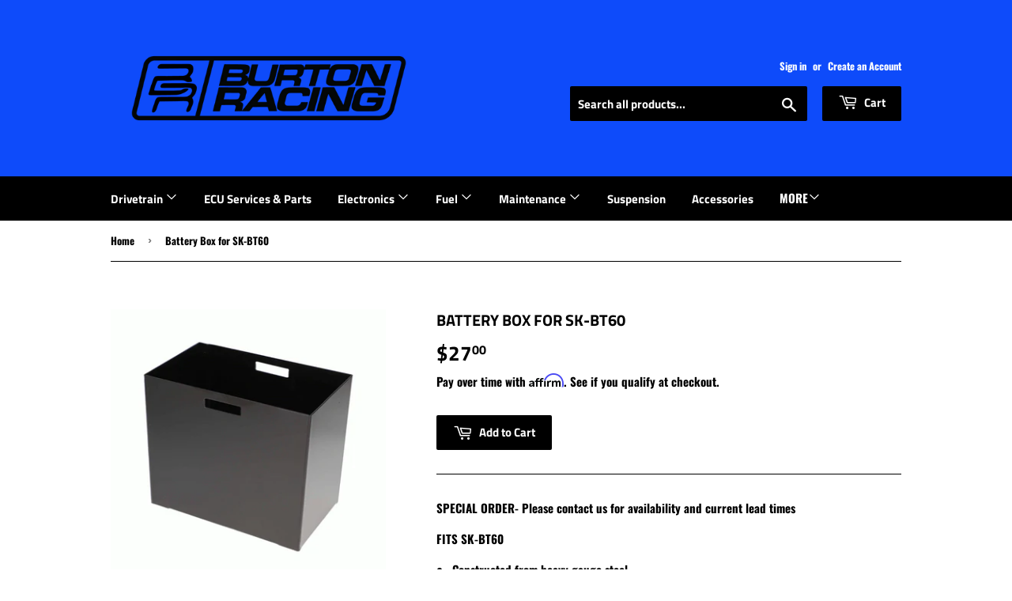

--- FILE ---
content_type: text/html; charset=utf-8
request_url: https://www.burton-racing.com/products/shuriken-battery-box-for-sk-bt80-1
body_size: 26293
content:

<!doctype html>
<!--[if lt IE 7]><html class="no-js lt-ie9 lt-ie8 lt-ie7" lang="en"> <![endif]-->
<!--[if IE 7]><html class="no-js lt-ie9 lt-ie8" lang="en"> <![endif]-->
<!--[if IE 8]><html class="no-js lt-ie9" lang="en"> <![endif]-->
<!--[if IE 9 ]><html class="ie9 no-js"> <![endif]-->
<!--[if (gt IE 9)|!(IE)]><!--> <html class="no-touch no-js"> <!--<![endif]-->
<head><script>(function(H){H.className=H.className.replace(/\bno-js\b/,'js')})(document.documentElement)</script>
  <!-- Basic page needs ================================================== -->
  <meta charset="utf-8">
  <meta http-equiv="X-UA-Compatible" content="IE=edge,chrome=1">

  
  <link rel="shortcut icon" href="//www.burton-racing.com/cdn/shop/files/BRLOGO1_32x32.jpg?v=1613683522" type="image/png" />
  

  <!-- Title and description ================================================== -->
  <title>
  Battery Box for SK-BT60 &ndash; Burton-Racing
  </title>

  
    <meta name="description" content="SPECIAL ORDER- Please contact us for availability and current lead times FITS SK-BT60 Constructed from heavy gauge steel Powder coated for an indestructible finish Flanges with holes at the bottom for permanent mounting Pre-cut slots that can be used for hold down straps">
  

  <!-- Product meta ================================================== -->
  





















































































<!-- /snippets/social-meta-tags.liquid -->








<meta property="og:site_name" content="Burton-Racing">
<meta property="og:url" content="https://www.burton-racing.com/products/shuriken-battery-box-for-sk-bt80-1">
<meta property="og:title" content="Battery Box for SK-BT60">
<meta property="og:type" content="product">
<meta property="og:description" content="SPECIAL ORDER- Please contact us for availability and current lead times FITS SK-BT60 Constructed from heavy gauge steel Powder coated for an indestructible finish Flanges with holes at the bottom for permanent mounting Pre-cut slots that can be used for hold down straps">

  <meta property="og:price:amount" content="27.00">
  <meta property="og:price:currency" content="USD">

<meta property="og:image" content="http://www.burton-racing.com/cdn/shop/files/SK-BT60-BX_angle_left_1200x1200.gif?v=1687372112"><meta property="og:image" content="http://www.burton-racing.com/cdn/shop/files/SK-BT60-BX_angle_right_1_1200x1200.gif?v=1687372112"><meta property="og:image" content="http://www.burton-racing.com/cdn/shop/files/SK-BT60-BX_bottom_1200x1200.gif?v=1687372112">
<meta property="og:image:secure_url" content="https://www.burton-racing.com/cdn/shop/files/SK-BT60-BX_angle_left_1200x1200.gif?v=1687372112"><meta property="og:image:secure_url" content="https://www.burton-racing.com/cdn/shop/files/SK-BT60-BX_angle_right_1_1200x1200.gif?v=1687372112"><meta property="og:image:secure_url" content="https://www.burton-racing.com/cdn/shop/files/SK-BT60-BX_bottom_1200x1200.gif?v=1687372112">


<meta name="twitter:card" content="summary_large_image">
<meta name="twitter:title" content="Battery Box for SK-BT60">
<meta name="twitter:description" content="SPECIAL ORDER- Please contact us for availability and current lead times FITS SK-BT60 Constructed from heavy gauge steel Powder coated for an indestructible finish Flanges with holes at the bottom for permanent mounting Pre-cut slots that can be used for hold down straps">


  <!-- Helpers ================================================== -->
  <link rel="canonical" href="https://www.burton-racing.com/products/shuriken-battery-box-for-sk-bt80-1">
  <meta name="viewport" content="width=device-width,initial-scale=1">

  <!-- CSS ================================================== -->
  <link href="//www.burton-racing.com/cdn/shop/t/13/assets/theme.scss.css?v=60170948203232140311768405863" rel="stylesheet" type="text/css" media="all" />

  <!-- Header hook for plugins ================================================== -->
  <script>window.performance && window.performance.mark && window.performance.mark('shopify.content_for_header.start');</script><meta id="shopify-digital-wallet" name="shopify-digital-wallet" content="/6436454465/digital_wallets/dialog">
<meta name="shopify-checkout-api-token" content="da64685b155f8db7e85cbaadf77c58e9">
<meta id="in-context-paypal-metadata" data-shop-id="6436454465" data-venmo-supported="false" data-environment="production" data-locale="en_US" data-paypal-v4="true" data-currency="USD">
<link rel="alternate" type="application/json+oembed" href="https://www.burton-racing.com/products/shuriken-battery-box-for-sk-bt80-1.oembed">
<script async="async" src="/checkouts/internal/preloads.js?locale=en-US"></script>
<link rel="preconnect" href="https://shop.app" crossorigin="anonymous">
<script async="async" src="https://shop.app/checkouts/internal/preloads.js?locale=en-US&shop_id=6436454465" crossorigin="anonymous"></script>
<script id="apple-pay-shop-capabilities" type="application/json">{"shopId":6436454465,"countryCode":"US","currencyCode":"USD","merchantCapabilities":["supports3DS"],"merchantId":"gid:\/\/shopify\/Shop\/6436454465","merchantName":"Burton-Racing","requiredBillingContactFields":["postalAddress","email","phone"],"requiredShippingContactFields":["postalAddress","email","phone"],"shippingType":"shipping","supportedNetworks":["visa","masterCard","amex","discover","elo","jcb"],"total":{"type":"pending","label":"Burton-Racing","amount":"1.00"},"shopifyPaymentsEnabled":true,"supportsSubscriptions":true}</script>
<script id="shopify-features" type="application/json">{"accessToken":"da64685b155f8db7e85cbaadf77c58e9","betas":["rich-media-storefront-analytics"],"domain":"www.burton-racing.com","predictiveSearch":true,"shopId":6436454465,"locale":"en"}</script>
<script>var Shopify = Shopify || {};
Shopify.shop = "helpfulhat380.myshopify.com";
Shopify.locale = "en";
Shopify.currency = {"active":"USD","rate":"1.0"};
Shopify.country = "US";
Shopify.theme = {"name":"Navidium [Mobile Nav Fixed]  with B2H - 2025-10-29","id":182188835115,"schema_name":"Supply","schema_version":"6.0.1","theme_store_id":null,"role":"main"};
Shopify.theme.handle = "null";
Shopify.theme.style = {"id":null,"handle":null};
Shopify.cdnHost = "www.burton-racing.com/cdn";
Shopify.routes = Shopify.routes || {};
Shopify.routes.root = "/";</script>
<script type="module">!function(o){(o.Shopify=o.Shopify||{}).modules=!0}(window);</script>
<script>!function(o){function n(){var o=[];function n(){o.push(Array.prototype.slice.apply(arguments))}return n.q=o,n}var t=o.Shopify=o.Shopify||{};t.loadFeatures=n(),t.autoloadFeatures=n()}(window);</script>
<script>
  window.ShopifyPay = window.ShopifyPay || {};
  window.ShopifyPay.apiHost = "shop.app\/pay";
  window.ShopifyPay.redirectState = null;
</script>
<script id="shop-js-analytics" type="application/json">{"pageType":"product"}</script>
<script defer="defer" async type="module" src="//www.burton-racing.com/cdn/shopifycloud/shop-js/modules/v2/client.init-shop-cart-sync_IZsNAliE.en.esm.js"></script>
<script defer="defer" async type="module" src="//www.burton-racing.com/cdn/shopifycloud/shop-js/modules/v2/chunk.common_0OUaOowp.esm.js"></script>
<script type="module">
  await import("//www.burton-racing.com/cdn/shopifycloud/shop-js/modules/v2/client.init-shop-cart-sync_IZsNAliE.en.esm.js");
await import("//www.burton-racing.com/cdn/shopifycloud/shop-js/modules/v2/chunk.common_0OUaOowp.esm.js");

  window.Shopify.SignInWithShop?.initShopCartSync?.({"fedCMEnabled":true,"windoidEnabled":true});

</script>
<script>
  window.Shopify = window.Shopify || {};
  if (!window.Shopify.featureAssets) window.Shopify.featureAssets = {};
  window.Shopify.featureAssets['shop-js'] = {"shop-cart-sync":["modules/v2/client.shop-cart-sync_DLOhI_0X.en.esm.js","modules/v2/chunk.common_0OUaOowp.esm.js"],"init-fed-cm":["modules/v2/client.init-fed-cm_C6YtU0w6.en.esm.js","modules/v2/chunk.common_0OUaOowp.esm.js"],"shop-button":["modules/v2/client.shop-button_BCMx7GTG.en.esm.js","modules/v2/chunk.common_0OUaOowp.esm.js"],"shop-cash-offers":["modules/v2/client.shop-cash-offers_BT26qb5j.en.esm.js","modules/v2/chunk.common_0OUaOowp.esm.js","modules/v2/chunk.modal_CGo_dVj3.esm.js"],"init-windoid":["modules/v2/client.init-windoid_B9PkRMql.en.esm.js","modules/v2/chunk.common_0OUaOowp.esm.js"],"init-shop-email-lookup-coordinator":["modules/v2/client.init-shop-email-lookup-coordinator_DZkqjsbU.en.esm.js","modules/v2/chunk.common_0OUaOowp.esm.js"],"shop-toast-manager":["modules/v2/client.shop-toast-manager_Di2EnuM7.en.esm.js","modules/v2/chunk.common_0OUaOowp.esm.js"],"shop-login-button":["modules/v2/client.shop-login-button_BtqW_SIO.en.esm.js","modules/v2/chunk.common_0OUaOowp.esm.js","modules/v2/chunk.modal_CGo_dVj3.esm.js"],"avatar":["modules/v2/client.avatar_BTnouDA3.en.esm.js"],"pay-button":["modules/v2/client.pay-button_CWa-C9R1.en.esm.js","modules/v2/chunk.common_0OUaOowp.esm.js"],"init-shop-cart-sync":["modules/v2/client.init-shop-cart-sync_IZsNAliE.en.esm.js","modules/v2/chunk.common_0OUaOowp.esm.js"],"init-customer-accounts":["modules/v2/client.init-customer-accounts_DenGwJTU.en.esm.js","modules/v2/client.shop-login-button_BtqW_SIO.en.esm.js","modules/v2/chunk.common_0OUaOowp.esm.js","modules/v2/chunk.modal_CGo_dVj3.esm.js"],"init-shop-for-new-customer-accounts":["modules/v2/client.init-shop-for-new-customer-accounts_JdHXxpS9.en.esm.js","modules/v2/client.shop-login-button_BtqW_SIO.en.esm.js","modules/v2/chunk.common_0OUaOowp.esm.js","modules/v2/chunk.modal_CGo_dVj3.esm.js"],"init-customer-accounts-sign-up":["modules/v2/client.init-customer-accounts-sign-up_D6__K_p8.en.esm.js","modules/v2/client.shop-login-button_BtqW_SIO.en.esm.js","modules/v2/chunk.common_0OUaOowp.esm.js","modules/v2/chunk.modal_CGo_dVj3.esm.js"],"checkout-modal":["modules/v2/client.checkout-modal_C_ZQDY6s.en.esm.js","modules/v2/chunk.common_0OUaOowp.esm.js","modules/v2/chunk.modal_CGo_dVj3.esm.js"],"shop-follow-button":["modules/v2/client.shop-follow-button_XetIsj8l.en.esm.js","modules/v2/chunk.common_0OUaOowp.esm.js","modules/v2/chunk.modal_CGo_dVj3.esm.js"],"lead-capture":["modules/v2/client.lead-capture_DvA72MRN.en.esm.js","modules/v2/chunk.common_0OUaOowp.esm.js","modules/v2/chunk.modal_CGo_dVj3.esm.js"],"shop-login":["modules/v2/client.shop-login_ClXNxyh6.en.esm.js","modules/v2/chunk.common_0OUaOowp.esm.js","modules/v2/chunk.modal_CGo_dVj3.esm.js"],"payment-terms":["modules/v2/client.payment-terms_CNlwjfZz.en.esm.js","modules/v2/chunk.common_0OUaOowp.esm.js","modules/v2/chunk.modal_CGo_dVj3.esm.js"]};
</script>
<script>(function() {
  var isLoaded = false;
  function asyncLoad() {
    if (isLoaded) return;
    isLoaded = true;
    var urls = ["\/\/cdn.shopify.com\/proxy\/f3c72d5020450c72afb015204ebd4c746b34341cfd4300c93e0c487fc5490499\/api.goaffpro.com\/loader.js?shop=helpfulhat380.myshopify.com\u0026sp-cache-control=cHVibGljLCBtYXgtYWdlPTkwMA","https:\/\/toastibar-cdn.makeprosimp.com\/v1\/published\/47092\/4c02b42c0c7d4354b326c1009c17fb3c\/14235\/app.js?v=1\u0026shop=helpfulhat380.myshopify.com","\/\/shopify.privy.com\/widget.js?shop=helpfulhat380.myshopify.com","https:\/\/public.zoorix.com\/shops\/a613f6ce-5a50-4ebf-aedf-6040b8fbe551\/zoorix.js?shop=helpfulhat380.myshopify.com","https:\/\/cdn.recovermycart.com\/scripts\/keepcart\/CartJS.min.js?shop=helpfulhat380.myshopify.com\u0026shop=helpfulhat380.myshopify.com","https:\/\/www.burton-racing.com\/apps\/giraffly-trust\/trust-worker-e2f938620a87dc8926de2d79b22824befeee5003.js?v=20210830054140\u0026shop=helpfulhat380.myshopify.com","https:\/\/cdn.shopify.com\/s\/files\/1\/0064\/3645\/4465\/t\/6\/assets\/affirmShopify.js?v=1638163538\u0026shop=helpfulhat380.myshopify.com","https:\/\/cdn.nfcube.com\/instafeed-9bbd04054ab2db8bf3e073ced57924f2.js?shop=helpfulhat380.myshopify.com","https:\/\/cdn.pushowl.com\/latest\/sdks\/pushowl-shopify.js?subdomain=helpfulhat380\u0026environment=production\u0026guid=09e9da55-5f0e-4243-99f1-ab239644f242\u0026shop=helpfulhat380.myshopify.com"];
    for (var i = 0; i < urls.length; i++) {
      var s = document.createElement('script');
      s.type = 'text/javascript';
      s.async = true;
      s.src = urls[i];
      var x = document.getElementsByTagName('script')[0];
      x.parentNode.insertBefore(s, x);
    }
  };
  if(window.attachEvent) {
    window.attachEvent('onload', asyncLoad);
  } else {
    window.addEventListener('load', asyncLoad, false);
  }
})();</script>
<script id="__st">var __st={"a":6436454465,"offset":-18000,"reqid":"ee70a100-1bad-4f72-bc84-bc61bdeca421-1768447363","pageurl":"www.burton-racing.com\/products\/shuriken-battery-box-for-sk-bt80-1","u":"d0e65538a6cb","p":"product","rtyp":"product","rid":8407490625835};</script>
<script>window.ShopifyPaypalV4VisibilityTracking = true;</script>
<script id="captcha-bootstrap">!function(){'use strict';const t='contact',e='account',n='new_comment',o=[[t,t],['blogs',n],['comments',n],[t,'customer']],c=[[e,'customer_login'],[e,'guest_login'],[e,'recover_customer_password'],[e,'create_customer']],r=t=>t.map((([t,e])=>`form[action*='/${t}']:not([data-nocaptcha='true']) input[name='form_type'][value='${e}']`)).join(','),a=t=>()=>t?[...document.querySelectorAll(t)].map((t=>t.form)):[];function s(){const t=[...o],e=r(t);return a(e)}const i='password',u='form_key',d=['recaptcha-v3-token','g-recaptcha-response','h-captcha-response',i],f=()=>{try{return window.sessionStorage}catch{return}},m='__shopify_v',_=t=>t.elements[u];function p(t,e,n=!1){try{const o=window.sessionStorage,c=JSON.parse(o.getItem(e)),{data:r}=function(t){const{data:e,action:n}=t;return t[m]||n?{data:e,action:n}:{data:t,action:n}}(c);for(const[e,n]of Object.entries(r))t.elements[e]&&(t.elements[e].value=n);n&&o.removeItem(e)}catch(o){console.error('form repopulation failed',{error:o})}}const l='form_type',E='cptcha';function T(t){t.dataset[E]=!0}const w=window,h=w.document,L='Shopify',v='ce_forms',y='captcha';let A=!1;((t,e)=>{const n=(g='f06e6c50-85a8-45c8-87d0-21a2b65856fe',I='https://cdn.shopify.com/shopifycloud/storefront-forms-hcaptcha/ce_storefront_forms_captcha_hcaptcha.v1.5.2.iife.js',D={infoText:'Protected by hCaptcha',privacyText:'Privacy',termsText:'Terms'},(t,e,n)=>{const o=w[L][v],c=o.bindForm;if(c)return c(t,g,e,D).then(n);var r;o.q.push([[t,g,e,D],n]),r=I,A||(h.body.append(Object.assign(h.createElement('script'),{id:'captcha-provider',async:!0,src:r})),A=!0)});var g,I,D;w[L]=w[L]||{},w[L][v]=w[L][v]||{},w[L][v].q=[],w[L][y]=w[L][y]||{},w[L][y].protect=function(t,e){n(t,void 0,e),T(t)},Object.freeze(w[L][y]),function(t,e,n,w,h,L){const[v,y,A,g]=function(t,e,n){const i=e?o:[],u=t?c:[],d=[...i,...u],f=r(d),m=r(i),_=r(d.filter((([t,e])=>n.includes(e))));return[a(f),a(m),a(_),s()]}(w,h,L),I=t=>{const e=t.target;return e instanceof HTMLFormElement?e:e&&e.form},D=t=>v().includes(t);t.addEventListener('submit',(t=>{const e=I(t);if(!e)return;const n=D(e)&&!e.dataset.hcaptchaBound&&!e.dataset.recaptchaBound,o=_(e),c=g().includes(e)&&(!o||!o.value);(n||c)&&t.preventDefault(),c&&!n&&(function(t){try{if(!f())return;!function(t){const e=f();if(!e)return;const n=_(t);if(!n)return;const o=n.value;o&&e.removeItem(o)}(t);const e=Array.from(Array(32),(()=>Math.random().toString(36)[2])).join('');!function(t,e){_(t)||t.append(Object.assign(document.createElement('input'),{type:'hidden',name:u})),t.elements[u].value=e}(t,e),function(t,e){const n=f();if(!n)return;const o=[...t.querySelectorAll(`input[type='${i}']`)].map((({name:t})=>t)),c=[...d,...o],r={};for(const[a,s]of new FormData(t).entries())c.includes(a)||(r[a]=s);n.setItem(e,JSON.stringify({[m]:1,action:t.action,data:r}))}(t,e)}catch(e){console.error('failed to persist form',e)}}(e),e.submit())}));const S=(t,e)=>{t&&!t.dataset[E]&&(n(t,e.some((e=>e===t))),T(t))};for(const o of['focusin','change'])t.addEventListener(o,(t=>{const e=I(t);D(e)&&S(e,y())}));const B=e.get('form_key'),M=e.get(l),P=B&&M;t.addEventListener('DOMContentLoaded',(()=>{const t=y();if(P)for(const e of t)e.elements[l].value===M&&p(e,B);[...new Set([...A(),...v().filter((t=>'true'===t.dataset.shopifyCaptcha))])].forEach((e=>S(e,t)))}))}(h,new URLSearchParams(w.location.search),n,t,e,['guest_login'])})(!0,!0)}();</script>
<script integrity="sha256-4kQ18oKyAcykRKYeNunJcIwy7WH5gtpwJnB7kiuLZ1E=" data-source-attribution="shopify.loadfeatures" defer="defer" src="//www.burton-racing.com/cdn/shopifycloud/storefront/assets/storefront/load_feature-a0a9edcb.js" crossorigin="anonymous"></script>
<script crossorigin="anonymous" defer="defer" src="//www.burton-racing.com/cdn/shopifycloud/storefront/assets/shopify_pay/storefront-65b4c6d7.js?v=20250812"></script>
<script data-source-attribution="shopify.dynamic_checkout.dynamic.init">var Shopify=Shopify||{};Shopify.PaymentButton=Shopify.PaymentButton||{isStorefrontPortableWallets:!0,init:function(){window.Shopify.PaymentButton.init=function(){};var t=document.createElement("script");t.src="https://www.burton-racing.com/cdn/shopifycloud/portable-wallets/latest/portable-wallets.en.js",t.type="module",document.head.appendChild(t)}};
</script>
<script data-source-attribution="shopify.dynamic_checkout.buyer_consent">
  function portableWalletsHideBuyerConsent(e){var t=document.getElementById("shopify-buyer-consent"),n=document.getElementById("shopify-subscription-policy-button");t&&n&&(t.classList.add("hidden"),t.setAttribute("aria-hidden","true"),n.removeEventListener("click",e))}function portableWalletsShowBuyerConsent(e){var t=document.getElementById("shopify-buyer-consent"),n=document.getElementById("shopify-subscription-policy-button");t&&n&&(t.classList.remove("hidden"),t.removeAttribute("aria-hidden"),n.addEventListener("click",e))}window.Shopify?.PaymentButton&&(window.Shopify.PaymentButton.hideBuyerConsent=portableWalletsHideBuyerConsent,window.Shopify.PaymentButton.showBuyerConsent=portableWalletsShowBuyerConsent);
</script>
<script data-source-attribution="shopify.dynamic_checkout.cart.bootstrap">document.addEventListener("DOMContentLoaded",(function(){function t(){return document.querySelector("shopify-accelerated-checkout-cart, shopify-accelerated-checkout")}if(t())Shopify.PaymentButton.init();else{new MutationObserver((function(e,n){t()&&(Shopify.PaymentButton.init(),n.disconnect())})).observe(document.body,{childList:!0,subtree:!0})}}));
</script>
<link id="shopify-accelerated-checkout-styles" rel="stylesheet" media="screen" href="https://www.burton-racing.com/cdn/shopifycloud/portable-wallets/latest/accelerated-checkout-backwards-compat.css" crossorigin="anonymous">
<style id="shopify-accelerated-checkout-cart">
        #shopify-buyer-consent {
  margin-top: 1em;
  display: inline-block;
  width: 100%;
}

#shopify-buyer-consent.hidden {
  display: none;
}

#shopify-subscription-policy-button {
  background: none;
  border: none;
  padding: 0;
  text-decoration: underline;
  font-size: inherit;
  cursor: pointer;
}

#shopify-subscription-policy-button::before {
  box-shadow: none;
}

      </style>

<script>window.performance && window.performance.mark && window.performance.mark('shopify.content_for_header.end');</script>

  

<!--[if lt IE 9]>
<script src="//cdnjs.cloudflare.com/ajax/libs/html5shiv/3.7.2/html5shiv.min.js" type="text/javascript"></script>
<![endif]-->
<!--[if (lte IE 9) ]><script src="//www.burton-racing.com/cdn/shop/t/13/assets/match-media.min.js?3273" type="text/javascript"></script><![endif]-->


  
  

  <script src="//www.burton-racing.com/cdn/shop/t/13/assets/jquery-2.2.3.min.js?v=58211863146907186831761752252" type="text/javascript"></script>

  <!--[if (gt IE 9)|!(IE)]><!--><script src="//www.burton-racing.com/cdn/shop/t/13/assets/lazysizes.min.js?v=8147953233334221341761752252" async="async"></script><!--<![endif]-->
  <!--[if lte IE 9]><script src="//www.burton-racing.com/cdn/shop/t/13/assets/lazysizes.min.js?v=8147953233334221341761752252"></script><![endif]-->

  <!--[if (gt IE 9)|!(IE)]><!--><script src="//www.burton-racing.com/cdn/shop/t/13/assets/vendor.js?v=139556961657742901381761752252" defer="defer"></script><!--<![endif]-->
  <!--[if lte IE 9]><script src="//www.burton-racing.com/cdn/shop/t/13/assets/vendor.js?v=139556961657742901381761752252"></script><![endif]-->

  <!--[if (gt IE 9)|!(IE)]><!--><script src="//www.burton-racing.com/cdn/shop/t/13/assets/theme.js?v=160681772158843013211761752260" defer="defer"></script><!--<![endif]-->
  <!--[if lte IE 9]><script src="//www.burton-racing.com/cdn/shop/t/13/assets/theme.js?v=160681772158843013211761752260"></script><![endif]-->



        <link href="//www.burton-racing.com/cdn/shop/t/13/assets/paymentfont.scss.css?v=156642015391496294691768405863" rel="stylesheet" type="text/css" media="all" />
      

  <script>
        window.zoorixCartData = {
          currency: "USD",
          currency_symbol: "$",
          
          original_total_price: 0,
          total_discount: 0,
          item_count: 0,
          items: [
              
          ]
       	  
        };
        window.Zoorix = window.Zoorix || {};
        window.Zoorix.moneyFormat = "${{amount}}";
        window.Zoorix.moneyFormatWithCurrency = "${{amount}} USD";
</script>

<!-- GS-Inventory Start. Do not change -->
  
  <script class="gsinvProdScript">
    gsInventoryDefaultV = "45567805063467";
    cntImages = 0;
    gsInventoryQty = {};
    gsIncoming = {};    
    gsIncomingDate = {};
    gsInventoryContinue = {};
    gssiproductUrl = "shuriken-battery-box-for-sk-bt80-1";
     gsInventoryQty[45567805063467] =  'na'  ; gsIncomingDate[45567805063467] = ''; gsInventoryContinue[45567805063467] = 'deny'; gsIncoming[45567805063467] =  false  ; cntImages++; 




















































































    
  </script>


<script async type="text/javascript" src="https://gravity-apps.com/showinventory/js/shopify/gsinventory5655.js?v=gs70ff4b6f24e9ad2df0d5964929ce3655"></script>
<!-- GS-Inventory End. Do not change  --><script src="https://cdn.shopify.com/extensions/019bb77a-3228-785f-8220-ea3777333727/js-client-213/assets/pushowl-shopify.js" type="text/javascript" defer="defer"></script>
<link href="https://monorail-edge.shopifysvc.com" rel="dns-prefetch">
<script>(function(){if ("sendBeacon" in navigator && "performance" in window) {try {var session_token_from_headers = performance.getEntriesByType('navigation')[0].serverTiming.find(x => x.name == '_s').description;} catch {var session_token_from_headers = undefined;}var session_cookie_matches = document.cookie.match(/_shopify_s=([^;]*)/);var session_token_from_cookie = session_cookie_matches && session_cookie_matches.length === 2 ? session_cookie_matches[1] : "";var session_token = session_token_from_headers || session_token_from_cookie || "";function handle_abandonment_event(e) {var entries = performance.getEntries().filter(function(entry) {return /monorail-edge.shopifysvc.com/.test(entry.name);});if (!window.abandonment_tracked && entries.length === 0) {window.abandonment_tracked = true;var currentMs = Date.now();var navigation_start = performance.timing.navigationStart;var payload = {shop_id: 6436454465,url: window.location.href,navigation_start,duration: currentMs - navigation_start,session_token,page_type: "product"};window.navigator.sendBeacon("https://monorail-edge.shopifysvc.com/v1/produce", JSON.stringify({schema_id: "online_store_buyer_site_abandonment/1.1",payload: payload,metadata: {event_created_at_ms: currentMs,event_sent_at_ms: currentMs}}));}}window.addEventListener('pagehide', handle_abandonment_event);}}());</script>
<script id="web-pixels-manager-setup">(function e(e,d,r,n,o){if(void 0===o&&(o={}),!Boolean(null===(a=null===(i=window.Shopify)||void 0===i?void 0:i.analytics)||void 0===a?void 0:a.replayQueue)){var i,a;window.Shopify=window.Shopify||{};var t=window.Shopify;t.analytics=t.analytics||{};var s=t.analytics;s.replayQueue=[],s.publish=function(e,d,r){return s.replayQueue.push([e,d,r]),!0};try{self.performance.mark("wpm:start")}catch(e){}var l=function(){var e={modern:/Edge?\/(1{2}[4-9]|1[2-9]\d|[2-9]\d{2}|\d{4,})\.\d+(\.\d+|)|Firefox\/(1{2}[4-9]|1[2-9]\d|[2-9]\d{2}|\d{4,})\.\d+(\.\d+|)|Chrom(ium|e)\/(9{2}|\d{3,})\.\d+(\.\d+|)|(Maci|X1{2}).+ Version\/(15\.\d+|(1[6-9]|[2-9]\d|\d{3,})\.\d+)([,.]\d+|)( \(\w+\)|)( Mobile\/\w+|) Safari\/|Chrome.+OPR\/(9{2}|\d{3,})\.\d+\.\d+|(CPU[ +]OS|iPhone[ +]OS|CPU[ +]iPhone|CPU IPhone OS|CPU iPad OS)[ +]+(15[._]\d+|(1[6-9]|[2-9]\d|\d{3,})[._]\d+)([._]\d+|)|Android:?[ /-](13[3-9]|1[4-9]\d|[2-9]\d{2}|\d{4,})(\.\d+|)(\.\d+|)|Android.+Firefox\/(13[5-9]|1[4-9]\d|[2-9]\d{2}|\d{4,})\.\d+(\.\d+|)|Android.+Chrom(ium|e)\/(13[3-9]|1[4-9]\d|[2-9]\d{2}|\d{4,})\.\d+(\.\d+|)|SamsungBrowser\/([2-9]\d|\d{3,})\.\d+/,legacy:/Edge?\/(1[6-9]|[2-9]\d|\d{3,})\.\d+(\.\d+|)|Firefox\/(5[4-9]|[6-9]\d|\d{3,})\.\d+(\.\d+|)|Chrom(ium|e)\/(5[1-9]|[6-9]\d|\d{3,})\.\d+(\.\d+|)([\d.]+$|.*Safari\/(?![\d.]+ Edge\/[\d.]+$))|(Maci|X1{2}).+ Version\/(10\.\d+|(1[1-9]|[2-9]\d|\d{3,})\.\d+)([,.]\d+|)( \(\w+\)|)( Mobile\/\w+|) Safari\/|Chrome.+OPR\/(3[89]|[4-9]\d|\d{3,})\.\d+\.\d+|(CPU[ +]OS|iPhone[ +]OS|CPU[ +]iPhone|CPU IPhone OS|CPU iPad OS)[ +]+(10[._]\d+|(1[1-9]|[2-9]\d|\d{3,})[._]\d+)([._]\d+|)|Android:?[ /-](13[3-9]|1[4-9]\d|[2-9]\d{2}|\d{4,})(\.\d+|)(\.\d+|)|Mobile Safari.+OPR\/([89]\d|\d{3,})\.\d+\.\d+|Android.+Firefox\/(13[5-9]|1[4-9]\d|[2-9]\d{2}|\d{4,})\.\d+(\.\d+|)|Android.+Chrom(ium|e)\/(13[3-9]|1[4-9]\d|[2-9]\d{2}|\d{4,})\.\d+(\.\d+|)|Android.+(UC? ?Browser|UCWEB|U3)[ /]?(15\.([5-9]|\d{2,})|(1[6-9]|[2-9]\d|\d{3,})\.\d+)\.\d+|SamsungBrowser\/(5\.\d+|([6-9]|\d{2,})\.\d+)|Android.+MQ{2}Browser\/(14(\.(9|\d{2,})|)|(1[5-9]|[2-9]\d|\d{3,})(\.\d+|))(\.\d+|)|K[Aa][Ii]OS\/(3\.\d+|([4-9]|\d{2,})\.\d+)(\.\d+|)/},d=e.modern,r=e.legacy,n=navigator.userAgent;return n.match(d)?"modern":n.match(r)?"legacy":"unknown"}(),u="modern"===l?"modern":"legacy",c=(null!=n?n:{modern:"",legacy:""})[u],f=function(e){return[e.baseUrl,"/wpm","/b",e.hashVersion,"modern"===e.buildTarget?"m":"l",".js"].join("")}({baseUrl:d,hashVersion:r,buildTarget:u}),m=function(e){var d=e.version,r=e.bundleTarget,n=e.surface,o=e.pageUrl,i=e.monorailEndpoint;return{emit:function(e){var a=e.status,t=e.errorMsg,s=(new Date).getTime(),l=JSON.stringify({metadata:{event_sent_at_ms:s},events:[{schema_id:"web_pixels_manager_load/3.1",payload:{version:d,bundle_target:r,page_url:o,status:a,surface:n,error_msg:t},metadata:{event_created_at_ms:s}}]});if(!i)return console&&console.warn&&console.warn("[Web Pixels Manager] No Monorail endpoint provided, skipping logging."),!1;try{return self.navigator.sendBeacon.bind(self.navigator)(i,l)}catch(e){}var u=new XMLHttpRequest;try{return u.open("POST",i,!0),u.setRequestHeader("Content-Type","text/plain"),u.send(l),!0}catch(e){return console&&console.warn&&console.warn("[Web Pixels Manager] Got an unhandled error while logging to Monorail."),!1}}}}({version:r,bundleTarget:l,surface:e.surface,pageUrl:self.location.href,monorailEndpoint:e.monorailEndpoint});try{o.browserTarget=l,function(e){var d=e.src,r=e.async,n=void 0===r||r,o=e.onload,i=e.onerror,a=e.sri,t=e.scriptDataAttributes,s=void 0===t?{}:t,l=document.createElement("script"),u=document.querySelector("head"),c=document.querySelector("body");if(l.async=n,l.src=d,a&&(l.integrity=a,l.crossOrigin="anonymous"),s)for(var f in s)if(Object.prototype.hasOwnProperty.call(s,f))try{l.dataset[f]=s[f]}catch(e){}if(o&&l.addEventListener("load",o),i&&l.addEventListener("error",i),u)u.appendChild(l);else{if(!c)throw new Error("Did not find a head or body element to append the script");c.appendChild(l)}}({src:f,async:!0,onload:function(){if(!function(){var e,d;return Boolean(null===(d=null===(e=window.Shopify)||void 0===e?void 0:e.analytics)||void 0===d?void 0:d.initialized)}()){var d=window.webPixelsManager.init(e)||void 0;if(d){var r=window.Shopify.analytics;r.replayQueue.forEach((function(e){var r=e[0],n=e[1],o=e[2];d.publishCustomEvent(r,n,o)})),r.replayQueue=[],r.publish=d.publishCustomEvent,r.visitor=d.visitor,r.initialized=!0}}},onerror:function(){return m.emit({status:"failed",errorMsg:"".concat(f," has failed to load")})},sri:function(e){var d=/^sha384-[A-Za-z0-9+/=]+$/;return"string"==typeof e&&d.test(e)}(c)?c:"",scriptDataAttributes:o}),m.emit({status:"loading"})}catch(e){m.emit({status:"failed",errorMsg:(null==e?void 0:e.message)||"Unknown error"})}}})({shopId: 6436454465,storefrontBaseUrl: "https://www.burton-racing.com",extensionsBaseUrl: "https://extensions.shopifycdn.com/cdn/shopifycloud/web-pixels-manager",monorailEndpoint: "https://monorail-edge.shopifysvc.com/unstable/produce_batch",surface: "storefront-renderer",enabledBetaFlags: ["2dca8a86"],webPixelsConfigList: [{"id":"2323972395","configuration":"{\"businessId\":\"D1A86E5E90BBBDF5E3FB8AE7\",\"environment\":\"production\",\"debug\":\"false\"}","eventPayloadVersion":"v1","runtimeContext":"STRICT","scriptVersion":"d5ef50063231899b62b2e476e608105a","type":"APP","apiClientId":861484,"privacyPurposes":["ANALYTICS","MARKETING","SALE_OF_DATA"],"dataSharingAdjustments":{"protectedCustomerApprovalScopes":["read_customer_email","read_customer_name","read_customer_personal_data","read_customer_phone"]}},{"id":"1504543019","configuration":"{\"shop\":\"helpfulhat380.myshopify.com\",\"cookie_duration\":\"604800\"}","eventPayloadVersion":"v1","runtimeContext":"STRICT","scriptVersion":"a2e7513c3708f34b1f617d7ce88f9697","type":"APP","apiClientId":2744533,"privacyPurposes":["ANALYTICS","MARKETING"],"dataSharingAdjustments":{"protectedCustomerApprovalScopes":["read_customer_address","read_customer_email","read_customer_name","read_customer_personal_data","read_customer_phone"]}},{"id":"270532907","configuration":"{\"subdomain\": \"helpfulhat380\"}","eventPayloadVersion":"v1","runtimeContext":"STRICT","scriptVersion":"3b2ebd05900ade53af350a1e59f367f9","type":"APP","apiClientId":1615517,"privacyPurposes":["ANALYTICS","MARKETING","SALE_OF_DATA"],"dataSharingAdjustments":{"protectedCustomerApprovalScopes":["read_customer_address","read_customer_email","read_customer_name","read_customer_personal_data","read_customer_phone"]}},{"id":"260735275","configuration":"{\"pixel_id\":\"2229222127331902\",\"pixel_type\":\"facebook_pixel\",\"metaapp_system_user_token\":\"-\"}","eventPayloadVersion":"v1","runtimeContext":"OPEN","scriptVersion":"ca16bc87fe92b6042fbaa3acc2fbdaa6","type":"APP","apiClientId":2329312,"privacyPurposes":["ANALYTICS","MARKETING","SALE_OF_DATA"],"dataSharingAdjustments":{"protectedCustomerApprovalScopes":["read_customer_address","read_customer_email","read_customer_name","read_customer_personal_data","read_customer_phone"]}},{"id":"131105067","eventPayloadVersion":"v1","runtimeContext":"LAX","scriptVersion":"1","type":"CUSTOM","privacyPurposes":["MARKETING"],"name":"Meta pixel (migrated)"},{"id":"shopify-app-pixel","configuration":"{}","eventPayloadVersion":"v1","runtimeContext":"STRICT","scriptVersion":"0450","apiClientId":"shopify-pixel","type":"APP","privacyPurposes":["ANALYTICS","MARKETING"]},{"id":"shopify-custom-pixel","eventPayloadVersion":"v1","runtimeContext":"LAX","scriptVersion":"0450","apiClientId":"shopify-pixel","type":"CUSTOM","privacyPurposes":["ANALYTICS","MARKETING"]}],isMerchantRequest: false,initData: {"shop":{"name":"Burton-Racing","paymentSettings":{"currencyCode":"USD"},"myshopifyDomain":"helpfulhat380.myshopify.com","countryCode":"US","storefrontUrl":"https:\/\/www.burton-racing.com"},"customer":null,"cart":null,"checkout":null,"productVariants":[{"price":{"amount":27.0,"currencyCode":"USD"},"product":{"title":"Battery Box for SK-BT60","vendor":"Shuriken","id":"8407490625835","untranslatedTitle":"Battery Box for SK-BT60","url":"\/products\/shuriken-battery-box-for-sk-bt80-1","type":"Battery Box"},"id":"45567805063467","image":{"src":"\/\/www.burton-racing.com\/cdn\/shop\/files\/SK-BT60-BX_angle_left.gif?v=1687372112"},"sku":"SK-BT60-BX","title":"Default Title","untranslatedTitle":"Default Title"}],"purchasingCompany":null},},"https://www.burton-racing.com/cdn","7cecd0b6w90c54c6cpe92089d5m57a67346",{"modern":"","legacy":""},{"shopId":"6436454465","storefrontBaseUrl":"https:\/\/www.burton-racing.com","extensionBaseUrl":"https:\/\/extensions.shopifycdn.com\/cdn\/shopifycloud\/web-pixels-manager","surface":"storefront-renderer","enabledBetaFlags":"[\"2dca8a86\"]","isMerchantRequest":"false","hashVersion":"7cecd0b6w90c54c6cpe92089d5m57a67346","publish":"custom","events":"[[\"page_viewed\",{}],[\"product_viewed\",{\"productVariant\":{\"price\":{\"amount\":27.0,\"currencyCode\":\"USD\"},\"product\":{\"title\":\"Battery Box for SK-BT60\",\"vendor\":\"Shuriken\",\"id\":\"8407490625835\",\"untranslatedTitle\":\"Battery Box for SK-BT60\",\"url\":\"\/products\/shuriken-battery-box-for-sk-bt80-1\",\"type\":\"Battery Box\"},\"id\":\"45567805063467\",\"image\":{\"src\":\"\/\/www.burton-racing.com\/cdn\/shop\/files\/SK-BT60-BX_angle_left.gif?v=1687372112\"},\"sku\":\"SK-BT60-BX\",\"title\":\"Default Title\",\"untranslatedTitle\":\"Default Title\"}}]]"});</script><script>
  window.ShopifyAnalytics = window.ShopifyAnalytics || {};
  window.ShopifyAnalytics.meta = window.ShopifyAnalytics.meta || {};
  window.ShopifyAnalytics.meta.currency = 'USD';
  var meta = {"product":{"id":8407490625835,"gid":"gid:\/\/shopify\/Product\/8407490625835","vendor":"Shuriken","type":"Battery Box","handle":"shuriken-battery-box-for-sk-bt80-1","variants":[{"id":45567805063467,"price":2700,"name":"Battery Box for SK-BT60","public_title":null,"sku":"SK-BT60-BX"}],"remote":false},"page":{"pageType":"product","resourceType":"product","resourceId":8407490625835,"requestId":"ee70a100-1bad-4f72-bc84-bc61bdeca421-1768447363"}};
  for (var attr in meta) {
    window.ShopifyAnalytics.meta[attr] = meta[attr];
  }
</script>
<script class="analytics">
  (function () {
    var customDocumentWrite = function(content) {
      var jquery = null;

      if (window.jQuery) {
        jquery = window.jQuery;
      } else if (window.Checkout && window.Checkout.$) {
        jquery = window.Checkout.$;
      }

      if (jquery) {
        jquery('body').append(content);
      }
    };

    var hasLoggedConversion = function(token) {
      if (token) {
        return document.cookie.indexOf('loggedConversion=' + token) !== -1;
      }
      return false;
    }

    var setCookieIfConversion = function(token) {
      if (token) {
        var twoMonthsFromNow = new Date(Date.now());
        twoMonthsFromNow.setMonth(twoMonthsFromNow.getMonth() + 2);

        document.cookie = 'loggedConversion=' + token + '; expires=' + twoMonthsFromNow;
      }
    }

    var trekkie = window.ShopifyAnalytics.lib = window.trekkie = window.trekkie || [];
    if (trekkie.integrations) {
      return;
    }
    trekkie.methods = [
      'identify',
      'page',
      'ready',
      'track',
      'trackForm',
      'trackLink'
    ];
    trekkie.factory = function(method) {
      return function() {
        var args = Array.prototype.slice.call(arguments);
        args.unshift(method);
        trekkie.push(args);
        return trekkie;
      };
    };
    for (var i = 0; i < trekkie.methods.length; i++) {
      var key = trekkie.methods[i];
      trekkie[key] = trekkie.factory(key);
    }
    trekkie.load = function(config) {
      trekkie.config = config || {};
      trekkie.config.initialDocumentCookie = document.cookie;
      var first = document.getElementsByTagName('script')[0];
      var script = document.createElement('script');
      script.type = 'text/javascript';
      script.onerror = function(e) {
        var scriptFallback = document.createElement('script');
        scriptFallback.type = 'text/javascript';
        scriptFallback.onerror = function(error) {
                var Monorail = {
      produce: function produce(monorailDomain, schemaId, payload) {
        var currentMs = new Date().getTime();
        var event = {
          schema_id: schemaId,
          payload: payload,
          metadata: {
            event_created_at_ms: currentMs,
            event_sent_at_ms: currentMs
          }
        };
        return Monorail.sendRequest("https://" + monorailDomain + "/v1/produce", JSON.stringify(event));
      },
      sendRequest: function sendRequest(endpointUrl, payload) {
        // Try the sendBeacon API
        if (window && window.navigator && typeof window.navigator.sendBeacon === 'function' && typeof window.Blob === 'function' && !Monorail.isIos12()) {
          var blobData = new window.Blob([payload], {
            type: 'text/plain'
          });

          if (window.navigator.sendBeacon(endpointUrl, blobData)) {
            return true;
          } // sendBeacon was not successful

        } // XHR beacon

        var xhr = new XMLHttpRequest();

        try {
          xhr.open('POST', endpointUrl);
          xhr.setRequestHeader('Content-Type', 'text/plain');
          xhr.send(payload);
        } catch (e) {
          console.log(e);
        }

        return false;
      },
      isIos12: function isIos12() {
        return window.navigator.userAgent.lastIndexOf('iPhone; CPU iPhone OS 12_') !== -1 || window.navigator.userAgent.lastIndexOf('iPad; CPU OS 12_') !== -1;
      }
    };
    Monorail.produce('monorail-edge.shopifysvc.com',
      'trekkie_storefront_load_errors/1.1',
      {shop_id: 6436454465,
      theme_id: 182188835115,
      app_name: "storefront",
      context_url: window.location.href,
      source_url: "//www.burton-racing.com/cdn/s/trekkie.storefront.55c6279c31a6628627b2ba1c5ff367020da294e2.min.js"});

        };
        scriptFallback.async = true;
        scriptFallback.src = '//www.burton-racing.com/cdn/s/trekkie.storefront.55c6279c31a6628627b2ba1c5ff367020da294e2.min.js';
        first.parentNode.insertBefore(scriptFallback, first);
      };
      script.async = true;
      script.src = '//www.burton-racing.com/cdn/s/trekkie.storefront.55c6279c31a6628627b2ba1c5ff367020da294e2.min.js';
      first.parentNode.insertBefore(script, first);
    };
    trekkie.load(
      {"Trekkie":{"appName":"storefront","development":false,"defaultAttributes":{"shopId":6436454465,"isMerchantRequest":null,"themeId":182188835115,"themeCityHash":"7033936354606562972","contentLanguage":"en","currency":"USD","eventMetadataId":"5aa75bb2-e3a2-4f8c-b5cf-0521d0914cac"},"isServerSideCookieWritingEnabled":true,"monorailRegion":"shop_domain","enabledBetaFlags":["65f19447"]},"Session Attribution":{},"S2S":{"facebookCapiEnabled":true,"source":"trekkie-storefront-renderer","apiClientId":580111}}
    );

    var loaded = false;
    trekkie.ready(function() {
      if (loaded) return;
      loaded = true;

      window.ShopifyAnalytics.lib = window.trekkie;

      var originalDocumentWrite = document.write;
      document.write = customDocumentWrite;
      try { window.ShopifyAnalytics.merchantGoogleAnalytics.call(this); } catch(error) {};
      document.write = originalDocumentWrite;

      window.ShopifyAnalytics.lib.page(null,{"pageType":"product","resourceType":"product","resourceId":8407490625835,"requestId":"ee70a100-1bad-4f72-bc84-bc61bdeca421-1768447363","shopifyEmitted":true});

      var match = window.location.pathname.match(/checkouts\/(.+)\/(thank_you|post_purchase)/)
      var token = match? match[1]: undefined;
      if (!hasLoggedConversion(token)) {
        setCookieIfConversion(token);
        window.ShopifyAnalytics.lib.track("Viewed Product",{"currency":"USD","variantId":45567805063467,"productId":8407490625835,"productGid":"gid:\/\/shopify\/Product\/8407490625835","name":"Battery Box for SK-BT60","price":"27.00","sku":"SK-BT60-BX","brand":"Shuriken","variant":null,"category":"Battery Box","nonInteraction":true,"remote":false},undefined,undefined,{"shopifyEmitted":true});
      window.ShopifyAnalytics.lib.track("monorail:\/\/trekkie_storefront_viewed_product\/1.1",{"currency":"USD","variantId":45567805063467,"productId":8407490625835,"productGid":"gid:\/\/shopify\/Product\/8407490625835","name":"Battery Box for SK-BT60","price":"27.00","sku":"SK-BT60-BX","brand":"Shuriken","variant":null,"category":"Battery Box","nonInteraction":true,"remote":false,"referer":"https:\/\/www.burton-racing.com\/products\/shuriken-battery-box-for-sk-bt80-1"});
      }
    });


        var eventsListenerScript = document.createElement('script');
        eventsListenerScript.async = true;
        eventsListenerScript.src = "//www.burton-racing.com/cdn/shopifycloud/storefront/assets/shop_events_listener-3da45d37.js";
        document.getElementsByTagName('head')[0].appendChild(eventsListenerScript);

})();</script>
<script
  defer
  src="https://www.burton-racing.com/cdn/shopifycloud/perf-kit/shopify-perf-kit-3.0.3.min.js"
  data-application="storefront-renderer"
  data-shop-id="6436454465"
  data-render-region="gcp-us-central1"
  data-page-type="product"
  data-theme-instance-id="182188835115"
  data-theme-name="Supply"
  data-theme-version="6.0.1"
  data-monorail-region="shop_domain"
  data-resource-timing-sampling-rate="10"
  data-shs="true"
  data-shs-beacon="true"
  data-shs-export-with-fetch="true"
  data-shs-logs-sample-rate="1"
  data-shs-beacon-endpoint="https://www.burton-racing.com/api/collect"
></script>
</head>

<body id="battery-box-for-sk-bt60" class="template-product" >

  <div id="shopify-section-header" class="shopify-section header-section"><header class="site-header" role="banner" data-section-id="header" data-section-type="header-section">
  <div class="wrapper">

    <div class="grid--full">
      <div class="grid-item large--one-half">
        
          <div class="h1 header-logo" itemscope itemtype="http://schema.org/Organization">
        
          
          

          <a href="/" itemprop="url">
            <div class="lazyload__image-wrapper no-js header-logo__image" style="max-width:400px;">
              <div style="padding-top:33.33333333333333%;">
                <img class="lazyload js"
                  data-src="//www.burton-racing.com/cdn/shop/files/BurtonRacing-large_{width}x.png?v=1613522317"
                  data-widths="[180, 360, 540, 720, 900, 1080, 1296, 1512, 1728, 2048]"
                  data-aspectratio="3.0"
                  data-sizes="auto"
                  alt="Burton-Racing"
                  style="width:400px;">
              </div>
            </div>
            <noscript>
              
              <img src="//www.burton-racing.com/cdn/shop/files/BurtonRacing-large_400x.png?v=1613522317"
                srcset="//www.burton-racing.com/cdn/shop/files/BurtonRacing-large_400x.png?v=1613522317 1x, //www.burton-racing.com/cdn/shop/files/BurtonRacing-large_400x@2x.png?v=1613522317 2x"
                alt="Burton-Racing"
                itemprop="logo"
                style="max-width:400px;">
            </noscript>
          </a>
          
        
          </div>
        
      </div>

      <div class="grid-item large--one-half text-center large--text-right">
        
          <div class="site-header--text-links">
            

            
              <span class="site-header--meta-links medium-down--hide">
                
                  <a href="/account/login" id="customer_login_link">Sign in</a>
                  <span class="site-header--spacer">or</span>
                  <a href="/account/register" id="customer_register_link">Create an Account</a>
                
              </span>
            
          </div>

          <br class="medium-down--hide">
        

        <form action="/search" method="get" class="search-bar" role="search">
  <input type="hidden" name="type" value="product">

  <input type="search" name="q" value="" placeholder="Search all products..." aria-label="Search all products...">
  <button type="submit" class="search-bar--submit icon-fallback-text">
    <span class="icon icon-search" aria-hidden="true"></span>
    <span class="fallback-text">Search</span>
  </button>
</form>


        <a href="/cart" class="header-cart-btn cart-toggle">
          <span class="icon icon-cart"></span>
          Cart <span class="cart-count cart-badge--desktop hidden-count">0</span>
        </a>
      </div>
    </div>

  </div>
</header>

<div id="mobileNavBar">
  <div class="display-table-cell">
    <button class="menu-toggle mobileNavBar-link" aria-controls="navBar" aria-expanded="false"><span class="icon icon-hamburger" aria-hidden="true"></span>Menu</button>
  </div>
  <div class="display-table-cell">
    <a href="/cart" class="cart-toggle mobileNavBar-link">
      <span class="icon icon-cart"></span>
      Cart <span class="cart-count hidden-count">0</span>
    </a>
  </div>
</div>

<nav class="nav-bar" id="navBar" role="navigation">
  <div class="wrapper">
    <form action="/search" method="get" class="search-bar" role="search">
  <input type="hidden" name="type" value="product">

  <input type="search" name="q" value="" placeholder="Search all products..." aria-label="Search all products...">
  <button type="submit" class="search-bar--submit icon-fallback-text">
    <span class="icon icon-search" aria-hidden="true"></span>
    <span class="fallback-text">Search</span>
  </button>
</form>

    <ul class="mobile-nav" id="MobileNav">
  
  <li class="large--hide">
    <a href="/">Home</a>
  </li>
  
  

      
      
      <li 
      class="mobile-nav--has-dropdown "
        aria-haspopup="true">
        <div style = "display: flex; justify-content: space-between; align-items: center;">
            <a
            href="/collections/transmission"
            class="mobile-nav--link"
            data-meganav-type="parent"
            aria-controls="MenuParent-1"
            aria-expanded="false"
            >
              Drivetrain
          </a>
          <span style = "display: inline-block; color: white;" class="icon icon-arrow-down" aria-hidden="true"></span>
          </div>
        <ul
          id="MenuParent-1"
          class="mobile-nav--dropdown mobile-nav--has-grandchildren"
          data-meganav-dropdown>
          

              <li>
                <a
                  href="/collections/drivetrain-accessories"
                  class="mobile-nav--link"
                  data-meganav-type="child"
                  >
                    Accessories
                </a>
              </li>
            
          

              <li>
                <a
                  href="/collections/axles"
                  class="mobile-nav--link"
                  data-meganav-type="child"
                  >
                    Axles
                </a>
              </li>
            
          

              <li>
                <a
                  href="/collections/bearing"
                  class="mobile-nav--link"
                  data-meganav-type="child"
                  >
                    Bearings
                </a>
              </li>
            
          

            
              <li
                class="mobile-nav--has-dropdown mobile-nav--has-dropdown-grandchild "
                aria-haspopup="true">
                <a
                  href="/collections/clutch"
                  class="mobile-nav--link"
                  aria-controls="MenuChildren-1-4"
                  data-meganav-type="parent"
                  >
                    Clutch
                    <span class="icon icon-arrow-down" aria-hidden="true"></span>
                </a>
                <ul
                  id="MenuChildren-1-4"
                  class="mobile-nav--dropdown-grandchild"
                  data-meganav-dropdown>
                  
<li>
                      <a 
                        href="https://www.burton-racing.com/collections/clutch/honda"
                        class="mobile-nav--link"
                        data-meganav-type="child"
                        >
                          Honda
                        </a>
                    </li>
                  
<li>
                      <a 
                        href="https://www.burton-racing.com/collections/clutch/hyundai"
                        class="mobile-nav--link"
                        data-meganav-type="child"
                        >
                          Hyundai
                        </a>
                    </li>
                  
<li>
                      <a 
                        href="https://www.burton-racing.com/collections/clutch/mazda"
                        class="mobile-nav--link"
                        data-meganav-type="child"
                        >
                          Mazda
                        </a>
                    </li>
                  
<li>
                      <a 
                        href="https://www.burton-racing.com/collections/clutch/mitsubishi"
                        class="mobile-nav--link"
                        data-meganav-type="child"
                        >
                          Mitsubishi
                        </a>
                    </li>
                  
<li>
                      <a 
                        href="https://www.burton-racing.com/collections/clutch/nissan"
                        class="mobile-nav--link"
                        data-meganav-type="child"
                        >
                          Nissan
                        </a>
                    </li>
                  
<li>
                      <a 
                        href="https://www.burton-racing.com/collections/clutch/subaru"
                        class="mobile-nav--link"
                        data-meganav-type="child"
                        >
                          Subaru
                        </a>
                    </li>
                  
<li>
                      <a 
                        href="https://www.burton-racing.com/collections/clutch/toyota"
                        class="mobile-nav--link"
                        data-meganav-type="child"
                        >
                          Toyota
                        </a>
                    </li>
                  
                </ul>
              </li>
            
          

              <li>
                <a
                  href="/collections/components"
                  class="mobile-nav--link"
                  data-meganav-type="child"
                  >
                    Components
                </a>
              </li>
            
          

              <li>
                <a
                  href="/collections/differential"
                  class="mobile-nav--link"
                  data-meganav-type="child"
                  >
                    Differential
                </a>
              </li>
            
          

              <li>
                <a
                  href="/collections/flywheel-1"
                  class="mobile-nav--link"
                  data-meganav-type="child"
                  >
                    Flywheel
                </a>
              </li>
            
          

              <li>
                <a
                  href="/collections/gearing"
                  class="mobile-nav--link"
                  data-meganav-type="child"
                  >
                    Gearing
                </a>
              </li>
            
          

              <li>
                <a
                  href="/collections/intermediate-shaft"
                  class="mobile-nav--link"
                  data-meganav-type="child"
                  >
                    Intermediate Shaft
                </a>
              </li>
            
          

              <li>
                <a
                  href="/collections/master-rebuild-kits"
                  class="mobile-nav--link"
                  data-meganav-type="child"
                  >
                    Master Rebuild Kits
                </a>
              </li>
            
          

              <li>
                <a
                  href="/collections/rebuild-kits"
                  class="mobile-nav--link"
                  data-meganav-type="child"
                  >
                    Rebuild Kits
                </a>
              </li>
            
          

              <li>
                <a
                  href="/collections/seals-1"
                  class="mobile-nav--link"
                  data-meganav-type="child"
                  >
                    Seals
                </a>
              </li>
            
          

              <li>
                <a
                  href="/collections/shifters"
                  class="mobile-nav--link"
                  data-meganav-type="child"
                  >
                    Shifter
                </a>
              </li>
            
          

              <li>
                <a
                  href="/collections/spindle"
                  class="mobile-nav--link"
                  data-meganav-type="child"
                  >
                    Spindle
                </a>
              </li>
            
          

              <li>
                <a
                  href="/collections/synchros"
                  class="mobile-nav--link"
                  data-meganav-type="child"
                  >
                    Synchros
                </a>
              </li>
            
          

              <li>
                <a
                  href="/collections/transmission"
                  class="mobile-nav--link"
                  data-meganav-type="child"
                  >
                    Transmission
                </a>
              </li>
            
          

              <li>
                <a
                  href="/collections/transmission-mounts"
                  class="mobile-nav--link"
                  data-meganav-type="child"
                  >
                    Trans Mount
                </a>
              </li>
            
          
        </ul>
      </li>
    
  

      <li>
        <a
          href="/collections/ecu"
          class="mobile-nav--link"
          data-meganav-type="child"
          >
            ECU Services &amp; Parts
        </a>
      </li>
    
  

      
      
      <li 
      class="mobile-nav--has-dropdown "
        aria-haspopup="true">
        <div style = "display: flex; justify-content: space-between; align-items: center;">
            <a
            href="https://www.burton-racing.com/collections/electronics"
            class="mobile-nav--link"
            data-meganav-type="parent"
            aria-controls="MenuParent-3"
            aria-expanded="false"
            >
              Electronics
          </a>
          <span style = "display: inline-block; color: white;" class="icon icon-arrow-down" aria-hidden="true"></span>
          </div>
        <ul
          id="MenuParent-3"
          class="mobile-nav--dropdown "
          data-meganav-dropdown>
          

              <li>
                <a
                  href="/collections/car-audio"
                  class="mobile-nav--link"
                  data-meganav-type="child"
                  >
                    Car Audio
                </a>
              </li>
            
          

              <li>
                <a
                  href="/collections/connectors"
                  class="mobile-nav--link"
                  data-meganav-type="child"
                  >
                    Connectors
                </a>
              </li>
            
          

              <li>
                <a
                  href="/collections/engine-management"
                  class="mobile-nav--link"
                  data-meganav-type="child"
                  >
                    Engine Management
                </a>
              </li>
            
          

              <li>
                <a
                  href="/collections/gauges"
                  class="mobile-nav--link"
                  data-meganav-type="child"
                  >
                    Gauges
                </a>
              </li>
            
          

              <li>
                <a
                  href="/collections/ignition"
                  class="mobile-nav--link"
                  data-meganav-type="child"
                  >
                    Ignition
                </a>
              </li>
            
          

              <li>
                <a
                  href="/collections/sensors"
                  class="mobile-nav--link"
                  data-meganav-type="child"
                  >
                    Sensors
                </a>
              </li>
            
          

              <li>
                <a
                  href="/collections/wiring"
                  class="mobile-nav--link"
                  data-meganav-type="child"
                  >
                    Wiring
                </a>
              </li>
            
          
        </ul>
      </li>
    
  

      
      
      <li 
      class="mobile-nav--has-dropdown "
        aria-haspopup="true">
        <div style = "display: flex; justify-content: space-between; align-items: center;">
            <a
            href="/collections/fueling"
            class="mobile-nav--link"
            data-meganav-type="parent"
            aria-controls="MenuParent-4"
            aria-expanded="false"
            >
              Fuel
          </a>
          <span style = "display: inline-block; color: white;" class="icon icon-arrow-down" aria-hidden="true"></span>
          </div>
        <ul
          id="MenuParent-4"
          class="mobile-nav--dropdown "
          data-meganav-dropdown>
          

              <li>
                <a
                  href="/collections/fuel-filters"
                  class="mobile-nav--link"
                  data-meganav-type="child"
                  >
                    Filters
                </a>
              </li>
            
          

              <li>
                <a
                  href="/collections/injectors"
                  class="mobile-nav--link"
                  data-meganav-type="child"
                  >
                    Injectors
                </a>
              </li>
            
          

              <li>
                <a
                  href="/collections/methanol"
                  class="mobile-nav--link"
                  data-meganav-type="child"
                  >
                    Methanol
                </a>
              </li>
            
          

              <li>
                <a
                  href="/collections/fuel-pulse-damper"
                  class="mobile-nav--link"
                  data-meganav-type="child"
                  >
                    Pulse Dampers
                </a>
              </li>
            
          

              <li>
                <a
                  href="/collections/fuel-pumps"
                  class="mobile-nav--link"
                  data-meganav-type="child"
                  >
                    Pumps
                </a>
              </li>
            
          

              <li>
                <a
                  href="/collections/fuel-rails"
                  class="mobile-nav--link"
                  data-meganav-type="child"
                  >
                    Rails
                </a>
              </li>
            
          

              <li>
                <a
                  href="/collections/fuel-pressure-regulators"
                  class="mobile-nav--link"
                  data-meganav-type="child"
                  >
                    Regulator
                </a>
              </li>
            
          

              <li>
                <a
                  href="/collections/fuel-cells-tanks"
                  class="mobile-nav--link"
                  data-meganav-type="child"
                  >
                    Tanks
                </a>
              </li>
            
          
        </ul>
      </li>
    
  

      
      
      <li 
      class="mobile-nav--has-dropdown "
        aria-haspopup="true">
        <div style = "display: flex; justify-content: space-between; align-items: center;">
            <a
            href="/collections/maintenance"
            class="mobile-nav--link"
            data-meganav-type="parent"
            aria-controls="MenuParent-5"
            aria-expanded="false"
            >
              Maintenance
          </a>
          <span style = "display: inline-block; color: white;" class="icon icon-arrow-down" aria-hidden="true"></span>
          </div>
        <ul
          id="MenuParent-5"
          class="mobile-nav--dropdown "
          data-meganav-dropdown>
          

              <li>
                <a
                  href="/collections/gaskets"
                  class="mobile-nav--link"
                  data-meganav-type="child"
                  >
                    Gaskets
                </a>
              </li>
            
          

              <li>
                <a
                  href="/collections/ignition"
                  class="mobile-nav--link"
                  data-meganav-type="child"
                  >
                    Ignition
                </a>
              </li>
            
          

              <li>
                <a
                  href="/collections/intake"
                  class="mobile-nav--link"
                  data-meganav-type="child"
                  >
                    Intake
                </a>
              </li>
            
          

              <li>
                <a
                  href="/collections/seals"
                  class="mobile-nav--link"
                  data-meganav-type="child"
                  >
                    Seals
                </a>
              </li>
            
          

              <li>
                <a
                  href="/collections/tensioners"
                  class="mobile-nav--link"
                  data-meganav-type="child"
                  >
                    Tensioner
                </a>
              </li>
            
          

              <li>
                <a
                  href="/collections/thermostats"
                  class="mobile-nav--link"
                  data-meganav-type="child"
                  >
                    Thermostat
                </a>
              </li>
            
          

              <li>
                <a
                  href="/collections/timing-belt"
                  class="mobile-nav--link"
                  data-meganav-type="child"
                  >
                    Timing Belt
                </a>
              </li>
            
          

              <li>
                <a
                  href="/collections/water-pump"
                  class="mobile-nav--link"
                  data-meganav-type="child"
                  >
                    Water Pump
                </a>
              </li>
            
          
        </ul>
      </li>
    
  

      <li>
        <a
          href="/collections/suspension"
          class="mobile-nav--link"
          data-meganav-type="child"
          >
            Suspension
        </a>
      </li>
    
  

      <li>
        <a
          href="/collections/accessories"
          class="mobile-nav--link"
          data-meganav-type="child"
          >
            Accessories
        </a>
      </li>
    
  

      <li>
        <a
          href="/collections/garage-sale"
          class="mobile-nav--link"
          data-meganav-type="child"
          >
            Garage Sale
        </a>
      </li>
    
  

      
      
      <li 
      class="mobile-nav--has-dropdown "
        aria-haspopup="true">
        <div style = "display: flex; justify-content: space-between; align-items: center;">
            <a
            href="#"
            class="mobile-nav--link"
            data-meganav-type="parent"
            aria-controls="MenuParent-9"
            aria-expanded="false"
            >
              Customer Service
          </a>
          <span style = "display: inline-block; color: white;" class="icon icon-arrow-down" aria-hidden="true"></span>
          </div>
        <ul
          id="MenuParent-9"
          class="mobile-nav--dropdown "
          data-meganav-dropdown>
          

              <li>
                <a
                  href="/pages/contact-information"
                  class="mobile-nav--link"
                  data-meganav-type="child"
                  >
                    Contact Us
                </a>
              </li>
            
          

              <li>
                <a
                  href="/pages/faq"
                  class="mobile-nav--link"
                  data-meganav-type="child"
                  >
                    FAQ - Frequently Asked Questions
                </a>
              </li>
            
          

              <li>
                <a
                  href="/pages/navidium-shipping-protection"
                  class="mobile-nav--link"
                  data-meganav-type="child"
                  >
                    Navidium Shipping Protection
                </a>
              </li>
            
          

              <li>
                <a
                  href="/policies/refund-policy"
                  class="mobile-nav--link"
                  data-meganav-type="child"
                  >
                    Payments, Returns, &amp; Warranty Policy
                </a>
              </li>
            
          

              <li>
                <a
                  href="/policies/privacy-policy"
                  class="mobile-nav--link"
                  data-meganav-type="child"
                  >
                    Privacy Policy
                </a>
              </li>
            
          

              <li>
                <a
                  href="/policies/shipping-policy"
                  class="mobile-nav--link"
                  data-meganav-type="child"
                  >
                    Shipping &amp; Labor Policy
                </a>
              </li>
            
          

              <li>
                <a
                  href="/policies/terms-of-service"
                  class="mobile-nav--link"
                  data-meganav-type="child"
                  >
                    Terms of Service
                </a>
              </li>
            
          
        </ul>
      </li>
    
  

  
    
      <li class="customer-navlink large--hide"><a href="/account/login" id="customer_login_link">Sign in</a></li>
      <li class="customer-navlink large--hide"><a href="/account/register" id="customer_register_link">Create an Account</a></li>
    
  
</ul>

<style>
  .mobile-nav li{
    padding: 0 2rem;
    text-align: left;
  }

  .icon-arrow-down{
    font-size: 16px; 
  }
</style>

<script>
  $('.mobile-nav--has-dropdown').click(function() {
    // Find the nested ul tag inside of the click element
    const nestedUl = $(this).find('ul');

    // Toggle the display of the nested ul tag
    nestedUl.toggle();
  });

</script>

    <ul class="site-nav" id="AccessibleNav">
  
  <li class="large--hide">
    <a href="/">Home</a>
  </li>
  
  

      
      <li 
        class="site-nav--has-dropdown "
        aria-haspopup="true">
        <a
          href="/collections/transmission"
          class="site-nav--link"
          data-meganav-type="parent"
          aria-controls="MenuParent-1"
          aria-expanded="false"
          >
            Drivetrain
            <span class="icon icon-arrow-down" aria-hidden="true"></span>
        </a>
        <ul
          id="MenuParent-1"
          class="site-nav--dropdown site-nav--has-grandchildren"
          data-meganav-dropdown>
          

              <li>
                <a
                  href="/collections/drivetrain-accessories"
                  class="site-nav--link"
                  data-meganav-type="child"
                  
                  tabindex="-1">
                    Accessories
                </a>
              </li>
            
          

              <li>
                <a
                  href="/collections/axles"
                  class="site-nav--link"
                  data-meganav-type="child"
                  
                  tabindex="-1">
                    Axles
                </a>
              </li>
            
          

              <li>
                <a
                  href="/collections/bearing"
                  class="site-nav--link"
                  data-meganav-type="child"
                  
                  tabindex="-1">
                    Bearings
                </a>
              </li>
            
          

            
              <li
                class="site-nav--has-dropdown site-nav--has-dropdown-grandchild "
                aria-haspopup="true">
                <a
                  href="/collections/clutch"
                  class="site-nav--link"
                  aria-controls="MenuChildren-1-4"
                  data-meganav-type="parent"
                  
                  tabindex="-1">
                    Clutch
                    <span class="icon icon-arrow-down" aria-hidden="true"></span>
                </a>
                <ul
                  id="MenuChildren-1-4"
                  class="site-nav--dropdown-grandchild"
                  data-meganav-dropdown>
                  
<li>
                      <a 
                        href="https://www.burton-racing.com/collections/clutch/honda"
                        class="site-nav--link"
                        data-meganav-type="child"
                        
                        tabindex="-1">
                          Honda
                        </a>
                    </li>
                  
<li>
                      <a 
                        href="https://www.burton-racing.com/collections/clutch/hyundai"
                        class="site-nav--link"
                        data-meganav-type="child"
                        
                        tabindex="-1">
                          Hyundai
                        </a>
                    </li>
                  
<li>
                      <a 
                        href="https://www.burton-racing.com/collections/clutch/mazda"
                        class="site-nav--link"
                        data-meganav-type="child"
                        
                        tabindex="-1">
                          Mazda
                        </a>
                    </li>
                  
<li>
                      <a 
                        href="https://www.burton-racing.com/collections/clutch/mitsubishi"
                        class="site-nav--link"
                        data-meganav-type="child"
                        
                        tabindex="-1">
                          Mitsubishi
                        </a>
                    </li>
                  
<li>
                      <a 
                        href="https://www.burton-racing.com/collections/clutch/nissan"
                        class="site-nav--link"
                        data-meganav-type="child"
                        
                        tabindex="-1">
                          Nissan
                        </a>
                    </li>
                  
<li>
                      <a 
                        href="https://www.burton-racing.com/collections/clutch/subaru"
                        class="site-nav--link"
                        data-meganav-type="child"
                        
                        tabindex="-1">
                          Subaru
                        </a>
                    </li>
                  
<li>
                      <a 
                        href="https://www.burton-racing.com/collections/clutch/toyota"
                        class="site-nav--link"
                        data-meganav-type="child"
                        
                        tabindex="-1">
                          Toyota
                        </a>
                    </li>
                  
                </ul>
              </li>
            
          

              <li>
                <a
                  href="/collections/components"
                  class="site-nav--link"
                  data-meganav-type="child"
                  
                  tabindex="-1">
                    Components
                </a>
              </li>
            
          

              <li>
                <a
                  href="/collections/differential"
                  class="site-nav--link"
                  data-meganav-type="child"
                  
                  tabindex="-1">
                    Differential
                </a>
              </li>
            
          

              <li>
                <a
                  href="/collections/flywheel-1"
                  class="site-nav--link"
                  data-meganav-type="child"
                  
                  tabindex="-1">
                    Flywheel
                </a>
              </li>
            
          

              <li>
                <a
                  href="/collections/gearing"
                  class="site-nav--link"
                  data-meganav-type="child"
                  
                  tabindex="-1">
                    Gearing
                </a>
              </li>
            
          

              <li>
                <a
                  href="/collections/intermediate-shaft"
                  class="site-nav--link"
                  data-meganav-type="child"
                  
                  tabindex="-1">
                    Intermediate Shaft
                </a>
              </li>
            
          

              <li>
                <a
                  href="/collections/master-rebuild-kits"
                  class="site-nav--link"
                  data-meganav-type="child"
                  
                  tabindex="-1">
                    Master Rebuild Kits
                </a>
              </li>
            
          

              <li>
                <a
                  href="/collections/rebuild-kits"
                  class="site-nav--link"
                  data-meganav-type="child"
                  
                  tabindex="-1">
                    Rebuild Kits
                </a>
              </li>
            
          

              <li>
                <a
                  href="/collections/seals-1"
                  class="site-nav--link"
                  data-meganav-type="child"
                  
                  tabindex="-1">
                    Seals
                </a>
              </li>
            
          

              <li>
                <a
                  href="/collections/shifters"
                  class="site-nav--link"
                  data-meganav-type="child"
                  
                  tabindex="-1">
                    Shifter
                </a>
              </li>
            
          

              <li>
                <a
                  href="/collections/spindle"
                  class="site-nav--link"
                  data-meganav-type="child"
                  
                  tabindex="-1">
                    Spindle
                </a>
              </li>
            
          

              <li>
                <a
                  href="/collections/synchros"
                  class="site-nav--link"
                  data-meganav-type="child"
                  
                  tabindex="-1">
                    Synchros
                </a>
              </li>
            
          

              <li>
                <a
                  href="/collections/transmission"
                  class="site-nav--link"
                  data-meganav-type="child"
                  
                  tabindex="-1">
                    Transmission
                </a>
              </li>
            
          

              <li>
                <a
                  href="/collections/transmission-mounts"
                  class="site-nav--link"
                  data-meganav-type="child"
                  
                  tabindex="-1">
                    Trans Mount
                </a>
              </li>
            
          
        </ul>
      </li>
    
  

      <li>
        <a
          href="/collections/ecu"
          class="site-nav--link"
          data-meganav-type="child"
          >
            ECU Services &amp; Parts
        </a>
      </li>
    
  

      
      <li 
        class="site-nav--has-dropdown "
        aria-haspopup="true">
        <a
          href="https://www.burton-racing.com/collections/electronics"
          class="site-nav--link"
          data-meganav-type="parent"
          aria-controls="MenuParent-3"
          aria-expanded="false"
          >
            Electronics
            <span class="icon icon-arrow-down" aria-hidden="true"></span>
        </a>
        <ul
          id="MenuParent-3"
          class="site-nav--dropdown "
          data-meganav-dropdown>
          

              <li>
                <a
                  href="/collections/car-audio"
                  class="site-nav--link"
                  data-meganav-type="child"
                  
                  tabindex="-1">
                    Car Audio
                </a>
              </li>
            
          

              <li>
                <a
                  href="/collections/connectors"
                  class="site-nav--link"
                  data-meganav-type="child"
                  
                  tabindex="-1">
                    Connectors
                </a>
              </li>
            
          

              <li>
                <a
                  href="/collections/engine-management"
                  class="site-nav--link"
                  data-meganav-type="child"
                  
                  tabindex="-1">
                    Engine Management
                </a>
              </li>
            
          

              <li>
                <a
                  href="/collections/gauges"
                  class="site-nav--link"
                  data-meganav-type="child"
                  
                  tabindex="-1">
                    Gauges
                </a>
              </li>
            
          

              <li>
                <a
                  href="/collections/ignition"
                  class="site-nav--link"
                  data-meganav-type="child"
                  
                  tabindex="-1">
                    Ignition
                </a>
              </li>
            
          

              <li>
                <a
                  href="/collections/sensors"
                  class="site-nav--link"
                  data-meganav-type="child"
                  
                  tabindex="-1">
                    Sensors
                </a>
              </li>
            
          

              <li>
                <a
                  href="/collections/wiring"
                  class="site-nav--link"
                  data-meganav-type="child"
                  
                  tabindex="-1">
                    Wiring
                </a>
              </li>
            
          
        </ul>
      </li>
    
  

      
      <li 
        class="site-nav--has-dropdown "
        aria-haspopup="true">
        <a
          href="/collections/fueling"
          class="site-nav--link"
          data-meganav-type="parent"
          aria-controls="MenuParent-4"
          aria-expanded="false"
          >
            Fuel
            <span class="icon icon-arrow-down" aria-hidden="true"></span>
        </a>
        <ul
          id="MenuParent-4"
          class="site-nav--dropdown "
          data-meganav-dropdown>
          

              <li>
                <a
                  href="/collections/fuel-filters"
                  class="site-nav--link"
                  data-meganav-type="child"
                  
                  tabindex="-1">
                    Filters
                </a>
              </li>
            
          

              <li>
                <a
                  href="/collections/injectors"
                  class="site-nav--link"
                  data-meganav-type="child"
                  
                  tabindex="-1">
                    Injectors
                </a>
              </li>
            
          

              <li>
                <a
                  href="/collections/methanol"
                  class="site-nav--link"
                  data-meganav-type="child"
                  
                  tabindex="-1">
                    Methanol
                </a>
              </li>
            
          

              <li>
                <a
                  href="/collections/fuel-pulse-damper"
                  class="site-nav--link"
                  data-meganav-type="child"
                  
                  tabindex="-1">
                    Pulse Dampers
                </a>
              </li>
            
          

              <li>
                <a
                  href="/collections/fuel-pumps"
                  class="site-nav--link"
                  data-meganav-type="child"
                  
                  tabindex="-1">
                    Pumps
                </a>
              </li>
            
          

              <li>
                <a
                  href="/collections/fuel-rails"
                  class="site-nav--link"
                  data-meganav-type="child"
                  
                  tabindex="-1">
                    Rails
                </a>
              </li>
            
          

              <li>
                <a
                  href="/collections/fuel-pressure-regulators"
                  class="site-nav--link"
                  data-meganav-type="child"
                  
                  tabindex="-1">
                    Regulator
                </a>
              </li>
            
          

              <li>
                <a
                  href="/collections/fuel-cells-tanks"
                  class="site-nav--link"
                  data-meganav-type="child"
                  
                  tabindex="-1">
                    Tanks
                </a>
              </li>
            
          
        </ul>
      </li>
    
  

      
      <li 
        class="site-nav--has-dropdown "
        aria-haspopup="true">
        <a
          href="/collections/maintenance"
          class="site-nav--link"
          data-meganav-type="parent"
          aria-controls="MenuParent-5"
          aria-expanded="false"
          >
            Maintenance
            <span class="icon icon-arrow-down" aria-hidden="true"></span>
        </a>
        <ul
          id="MenuParent-5"
          class="site-nav--dropdown "
          data-meganav-dropdown>
          

              <li>
                <a
                  href="/collections/gaskets"
                  class="site-nav--link"
                  data-meganav-type="child"
                  
                  tabindex="-1">
                    Gaskets
                </a>
              </li>
            
          

              <li>
                <a
                  href="/collections/ignition"
                  class="site-nav--link"
                  data-meganav-type="child"
                  
                  tabindex="-1">
                    Ignition
                </a>
              </li>
            
          

              <li>
                <a
                  href="/collections/intake"
                  class="site-nav--link"
                  data-meganav-type="child"
                  
                  tabindex="-1">
                    Intake
                </a>
              </li>
            
          

              <li>
                <a
                  href="/collections/seals"
                  class="site-nav--link"
                  data-meganav-type="child"
                  
                  tabindex="-1">
                    Seals
                </a>
              </li>
            
          

              <li>
                <a
                  href="/collections/tensioners"
                  class="site-nav--link"
                  data-meganav-type="child"
                  
                  tabindex="-1">
                    Tensioner
                </a>
              </li>
            
          

              <li>
                <a
                  href="/collections/thermostats"
                  class="site-nav--link"
                  data-meganav-type="child"
                  
                  tabindex="-1">
                    Thermostat
                </a>
              </li>
            
          

              <li>
                <a
                  href="/collections/timing-belt"
                  class="site-nav--link"
                  data-meganav-type="child"
                  
                  tabindex="-1">
                    Timing Belt
                </a>
              </li>
            
          

              <li>
                <a
                  href="/collections/water-pump"
                  class="site-nav--link"
                  data-meganav-type="child"
                  
                  tabindex="-1">
                    Water Pump
                </a>
              </li>
            
          
        </ul>
      </li>
    
  

      <li>
        <a
          href="/collections/suspension"
          class="site-nav--link"
          data-meganav-type="child"
          >
            Suspension
        </a>
      </li>
    
  

      <li>
        <a
          href="/collections/accessories"
          class="site-nav--link"
          data-meganav-type="child"
          >
            Accessories
        </a>
      </li>
    
  

      <li>
        <a
          href="/collections/garage-sale"
          class="site-nav--link"
          data-meganav-type="child"
          >
            Garage Sale
        </a>
      </li>
    
  

      
      <li 
        class="site-nav--has-dropdown "
        aria-haspopup="true">
        <a
          href="#"
          class="site-nav--link"
          data-meganav-type="parent"
          aria-controls="MenuParent-9"
          aria-expanded="false"
          >
            Customer Service
            <span class="icon icon-arrow-down" aria-hidden="true"></span>
        </a>
        <ul
          id="MenuParent-9"
          class="site-nav--dropdown "
          data-meganav-dropdown>
          

              <li>
                <a
                  href="/pages/contact-information"
                  class="site-nav--link"
                  data-meganav-type="child"
                  
                  tabindex="-1">
                    Contact Us
                </a>
              </li>
            
          

              <li>
                <a
                  href="/pages/faq"
                  class="site-nav--link"
                  data-meganav-type="child"
                  
                  tabindex="-1">
                    FAQ - Frequently Asked Questions
                </a>
              </li>
            
          

              <li>
                <a
                  href="/pages/navidium-shipping-protection"
                  class="site-nav--link"
                  data-meganav-type="child"
                  
                  tabindex="-1">
                    Navidium Shipping Protection
                </a>
              </li>
            
          

              <li>
                <a
                  href="/policies/refund-policy"
                  class="site-nav--link"
                  data-meganav-type="child"
                  
                  tabindex="-1">
                    Payments, Returns, &amp; Warranty Policy
                </a>
              </li>
            
          

              <li>
                <a
                  href="/policies/privacy-policy"
                  class="site-nav--link"
                  data-meganav-type="child"
                  
                  tabindex="-1">
                    Privacy Policy
                </a>
              </li>
            
          

              <li>
                <a
                  href="/policies/shipping-policy"
                  class="site-nav--link"
                  data-meganav-type="child"
                  
                  tabindex="-1">
                    Shipping &amp; Labor Policy
                </a>
              </li>
            
          

              <li>
                <a
                  href="/policies/terms-of-service"
                  class="site-nav--link"
                  data-meganav-type="child"
                  
                  tabindex="-1">
                    Terms of Service
                </a>
              </li>
            
          
        </ul>
      </li>
    
  

  
    
      <li class="customer-navlink large--hide"><a href="/account/login" id="customer_login_link">Sign in</a></li>
      <li class="customer-navlink large--hide"><a href="/account/register" id="customer_register_link">Create an Account</a></li>
    
  
</ul>
  </div>
</nav>


</div>

  <main class="wrapper main-content" role="main">

    
<div id="shopify-section-product-template" class="shopify-section product-template-section">





















































































<div id="ProductSection" data-section-id="product-template" data-section-type="product-template" data-zoom-toggle="zoom-in" data-zoom-enabled="false" data-related-enabled="" data-social-sharing="" data-show-compare-at-price="false" data-stock="false" data-incoming-transfer="false" data-ajax-cart-method="page">





<nav class="breadcrumb" role="navigation" aria-label="breadcrumbs">
  <a href="/" title="Back to the frontpage">Home</a>

  

    
    <span class="divider" aria-hidden="true">&rsaquo;</span>
    <span class="breadcrumb--truncate">Battery Box for SK-BT60</span>

  
</nav>








  <style>
    .selector-wrapper select, .product-variants select {
      margin-bottom: 13px;
    }
  </style>


<div class="grid" itemscope itemtype="http://schema.org/Product">
  <meta itemprop="url" content="https://www.burton-racing.com/products/shuriken-battery-box-for-sk-bt80-1">
  <meta itemprop="image" content="//www.burton-racing.com/cdn/shop/files/SK-BT60-BX_angle_left_grande.gif?v=1687372112">

  <div class="grid-item large--two-fifths">
    <div class="grid">
      <div class="grid-item large--eleven-twelfths text-center">
        <div class="product-photo-container" id="productPhotoContainer-product-template">
          
          
<div id="productPhotoWrapper-product-template-41596484288811" class="lazyload__image-wrapper" data-image-id="41596484288811" style="max-width: 700px">
              <div class="no-js product__image-wrapper" style="padding-top:100.0%;">
                <img id=""
                  
                  src="//www.burton-racing.com/cdn/shop/files/SK-BT60-BX_angle_left_300x300.gif?v=1687372112"
                  
                  class="lazyload no-js lazypreload"
                  data-src="//www.burton-racing.com/cdn/shop/files/SK-BT60-BX_angle_left_{width}x.gif?v=1687372112"
                  data-widths="[180, 360, 540, 720, 900, 1080, 1296, 1512, 1728, 2048]"
                  data-aspectratio="1.0"
                  data-sizes="auto"
                  alt="Battery Box for SK-BT60"
                  >
              </div>
            </div>
            
              <noscript>
                <img src="//www.burton-racing.com/cdn/shop/files/SK-BT60-BX_angle_left_580x.gif?v=1687372112"
                  srcset="//www.burton-racing.com/cdn/shop/files/SK-BT60-BX_angle_left_580x.gif?v=1687372112 1x, //www.burton-racing.com/cdn/shop/files/SK-BT60-BX_angle_left_580x@2x.gif?v=1687372112 2x"
                  alt="Battery Box for SK-BT60" style="opacity:1;">
              </noscript>
            
          
<div id="productPhotoWrapper-product-template-41596484026667" class="lazyload__image-wrapper hide" data-image-id="41596484026667" style="max-width: 700px">
              <div class="no-js product__image-wrapper" style="padding-top:100.0%;">
                <img id=""
                  
                  class="lazyload no-js lazypreload"
                  data-src="//www.burton-racing.com/cdn/shop/files/SK-BT60-BX_angle_right_1_{width}x.gif?v=1687372112"
                  data-widths="[180, 360, 540, 720, 900, 1080, 1296, 1512, 1728, 2048]"
                  data-aspectratio="1.0"
                  data-sizes="auto"
                  alt="Battery Box for SK-BT60"
                  >
              </div>
            </div>
            
          
<div id="productPhotoWrapper-product-template-41596484092203" class="lazyload__image-wrapper hide" data-image-id="41596484092203" style="max-width: 700px">
              <div class="no-js product__image-wrapper" style="padding-top:100.0%;">
                <img id=""
                  
                  class="lazyload no-js lazypreload"
                  data-src="//www.burton-racing.com/cdn/shop/files/SK-BT60-BX_bottom_{width}x.gif?v=1687372112"
                  data-widths="[180, 360, 540, 720, 900, 1080, 1296, 1512, 1728, 2048]"
                  data-aspectratio="1.0"
                  data-sizes="auto"
                  alt="Battery Box for SK-BT60"
                  >
              </div>
            </div>
            
          
<div id="productPhotoWrapper-product-template-41596484256043" class="lazyload__image-wrapper hide" data-image-id="41596484256043" style="max-width: 700px">
              <div class="no-js product__image-wrapper" style="padding-top:100.0%;">
                <img id=""
                  
                  class="lazyload no-js lazypreload"
                  data-src="//www.burton-racing.com/cdn/shop/files/SK-BT60-BX_front_{width}x.gif?v=1687372112"
                  data-widths="[180, 360, 540, 720, 900, 1080, 1296, 1512, 1728, 2048]"
                  data-aspectratio="1.0"
                  data-sizes="auto"
                  alt="Battery Box for SK-BT60"
                  >
              </div>
            </div>
            
          
<div id="productPhotoWrapper-product-template-41596483993899" class="lazyload__image-wrapper hide" data-image-id="41596483993899" style="max-width: 700px">
              <div class="no-js product__image-wrapper" style="padding-top:100.0%;">
                <img id=""
                  
                  class="lazyload no-js lazypreload"
                  data-src="//www.burton-racing.com/cdn/shop/files/SK-BT60-BX_angle_right_package_{width}x.gif?v=1687372109"
                  data-widths="[180, 360, 540, 720, 900, 1080, 1296, 1512, 1728, 2048]"
                  data-aspectratio="1.0"
                  data-sizes="auto"
                  alt="Battery Box for SK-BT60"
                  >
              </div>
            </div>
            
          
        </div>

        
          <ul class="product-photo-thumbs grid-uniform" id="productThumbs-product-template">

            
<li class="grid-item medium-down--one-quarter large--one-quarter">
                <a href="//www.burton-racing.com/cdn/shop/files/SK-BT60-BX_angle_left_1024x1024@2x.gif?v=1687372112" class="product-photo-thumb product-photo-thumb-product-template" data-image-id="41596484288811">
                  <img src="//www.burton-racing.com/cdn/shop/files/SK-BT60-BX_angle_left_compact.gif?v=1687372112" alt="Battery Box for SK-BT60">
                </a>
              </li>
            
<li class="grid-item medium-down--one-quarter large--one-quarter">
                <a href="//www.burton-racing.com/cdn/shop/files/SK-BT60-BX_angle_right_1_1024x1024@2x.gif?v=1687372112" class="product-photo-thumb product-photo-thumb-product-template" data-image-id="41596484026667">
                  <img src="//www.burton-racing.com/cdn/shop/files/SK-BT60-BX_angle_right_1_compact.gif?v=1687372112" alt="Battery Box for SK-BT60">
                </a>
              </li>
            
<li class="grid-item medium-down--one-quarter large--one-quarter">
                <a href="//www.burton-racing.com/cdn/shop/files/SK-BT60-BX_bottom_1024x1024@2x.gif?v=1687372112" class="product-photo-thumb product-photo-thumb-product-template" data-image-id="41596484092203">
                  <img src="//www.burton-racing.com/cdn/shop/files/SK-BT60-BX_bottom_compact.gif?v=1687372112" alt="Battery Box for SK-BT60">
                </a>
              </li>
            
<li class="grid-item medium-down--one-quarter large--one-quarter">
                <a href="//www.burton-racing.com/cdn/shop/files/SK-BT60-BX_front_1024x1024@2x.gif?v=1687372112" class="product-photo-thumb product-photo-thumb-product-template" data-image-id="41596484256043">
                  <img src="//www.burton-racing.com/cdn/shop/files/SK-BT60-BX_front_compact.gif?v=1687372112" alt="Battery Box for SK-BT60">
                </a>
              </li>
            
<li class="grid-item medium-down--one-quarter large--one-quarter">
                <a href="//www.burton-racing.com/cdn/shop/files/SK-BT60-BX_angle_right_package_1024x1024@2x.gif?v=1687372109" class="product-photo-thumb product-photo-thumb-product-template" data-image-id="41596483993899">
                  <img src="//www.burton-racing.com/cdn/shop/files/SK-BT60-BX_angle_right_package_compact.gif?v=1687372109" alt="Battery Box for SK-BT60">
                </a>
              </li>
            

          </ul>
        

      </div>
    </div>
  </div>

  <div class="grid-item large--three-fifths">

    <h1 class="h2" itemprop="name">Battery Box for SK-BT60</h1>

    

    <div itemprop="offers" itemscope itemtype="http://schema.org/Offer">

      

      <meta itemprop="priceCurrency" content="USD">
      <meta itemprop="price" content="27.0">

      <ul class="inline-list product-meta">
        <li>
          <span id="productPrice-product-template" class="h1">
            



























































































<small aria-hidden="true">$27<sup>00</sup></small>
<span class="visually-hidden">$27.00</span>

          </span>
        </li>
        
        
      </ul>
      <p class="affirm-as-low-as" data-page-type="product" data-amount="2700"></p>
      

      <hr id="variantBreak" class="hr--clear hr--small">

      <link itemprop="availability" href="http://schema.org/InStock">

      
<form method="post" action="/cart/add" id="addToCartForm-product-template" accept-charset="UTF-8" class="addToCartForm
" enctype="multipart/form-data"><input type="hidden" name="form_type" value="product" /><input type="hidden" name="utf8" value="✓" />
        <select name="id" id="productSelect-product-template" class="product-variants product-variants-product-template">
          





















































































            

              <option  selected="selected"  data-sku="SK-BT60-BX" value="45567805063467">Default Title - $27.00 USD</option>

            
          
        </select>

        

        

        

        <div class="payment-buttons payment-buttons--small">
          <button type="submit" name="add" id="addToCart-product-template" class="btn btn--add-to-cart">
            <span class="icon icon-cart"></span>
            <span id="addToCartText-product-template">Add to Cart</span>
          </button>

          
        </div>
      <input type="hidden" name="product-id" value="8407490625835" /><input type="hidden" name="section-id" value="product-template" /></form>
<div data-location="main" data-product-id="8407490625835" data-shop-domain="helpfulhat380.myshopify.com">
  <span zoorix-widget="all"></span>
</div>


      <hr class="">
    </div>

    <div class="product-description rte" itemprop="description">
      <p><span class="caps"><strong>SPECIAL ORDER- Please contact us for availability and current lead times</strong></span></p>
<p><span class="caps">FITS</span> SK-BT60</p>
<ul></ul>
<ul>
<li>
<p>Constructed from heavy gauge steel</p>
</li>
<li>
<p>Powder coated for an indestructible finish</p>
</li>
<li>
<p>Flanges with holes at the bottom for permanent mounting</p>
</li>
<li>
<p>Pre-cut slots that can be used for hold down straps</p>
</li>
</ul>
<p><img alt="" src="https://cdn.shopify.com/s/files/1/0064/3645/4465/files/SK_Battery_Box_Dimensions_480x480.png?v=1687371168"></p>
    </div>

    
      



<div class="social-sharing is-normal" data-permalink="https://www.burton-racing.com/products/shuriken-battery-box-for-sk-bt80-1">

  
    <a target="_blank" href="//www.facebook.com/sharer.php?u=https://www.burton-racing.com/products/shuriken-battery-box-for-sk-bt80-1" class="share-facebook" title="Share on Facebook">
      <span class="icon icon-facebook" aria-hidden="true"></span>
      <span class="share-title" aria-hidden="true">Share</span>
      <span class="visually-hidden">Share on Facebook</span>
    </a>
  

  

  

    

  

</div>

    

  </div>
</div>






  <script type="application/json" id="ProductJson-product-template">












	{"id":8407490625835,"title":"Battery Box for SK-BT60","handle":"shuriken-battery-box-for-sk-bt80-1","description":"\u003cp\u003e\u003cspan class=\"caps\"\u003e\u003cstrong\u003eSPECIAL ORDER- Please contact us for availability and current lead times\u003c\/strong\u003e\u003c\/span\u003e\u003c\/p\u003e\n\u003cp\u003e\u003cspan class=\"caps\"\u003eFITS\u003c\/span\u003e SK-BT60\u003c\/p\u003e\n\u003cul\u003e\u003c\/ul\u003e\n\u003cul\u003e\n\u003cli\u003e\n\u003cp\u003eConstructed from heavy gauge steel\u003c\/p\u003e\n\u003c\/li\u003e\n\u003cli\u003e\n\u003cp\u003ePowder coated for an indestructible finish\u003c\/p\u003e\n\u003c\/li\u003e\n\u003cli\u003e\n\u003cp\u003eFlanges with holes at the bottom for permanent mounting\u003c\/p\u003e\n\u003c\/li\u003e\n\u003cli\u003e\n\u003cp\u003ePre-cut slots that can be used for hold down straps\u003c\/p\u003e\n\u003c\/li\u003e\n\u003c\/ul\u003e\n\u003cp\u003e\u003cimg alt=\"\" src=\"https:\/\/cdn.shopify.com\/s\/files\/1\/0064\/3645\/4465\/files\/SK_Battery_Box_Dimensions_480x480.png?v=1687371168\"\u003e\u003c\/p\u003e","published_at":"2023-06-21T16:25:07-04:00","created_at":"2023-06-21T14:27:14-04:00","vendor":"Shuriken","type":"Battery Box","tags":["Battery Boxes","Discount"],"price":2700,"price_min":2700,"price_max":2700,"available":true,"price_varies":false,"compare_at_price":null,"compare_at_price_min":0,"compare_at_price_max":0,"compare_at_price_varies":false,"variants":[{"id":45567805063467,"title":"Default Title","option1":"Default Title","option2":null,"option3":null,"sku":"SK-BT60-BX","requires_shipping":true,"taxable":false,"featured_image":null,"available":true,"name":"Battery Box for SK-BT60","public_title":null,"options":["Default Title"],"price":2700,"weight":3175,"compare_at_price":null,"inventory_management":null,"barcode":"","requires_selling_plan":false,"selling_plan_allocations":[]}],"images":["\/\/www.burton-racing.com\/cdn\/shop\/files\/SK-BT60-BX_angle_left.gif?v=1687372112","\/\/www.burton-racing.com\/cdn\/shop\/files\/SK-BT60-BX_angle_right_1.gif?v=1687372112","\/\/www.burton-racing.com\/cdn\/shop\/files\/SK-BT60-BX_bottom.gif?v=1687372112","\/\/www.burton-racing.com\/cdn\/shop\/files\/SK-BT60-BX_front.gif?v=1687372112","\/\/www.burton-racing.com\/cdn\/shop\/files\/SK-BT60-BX_angle_right_package.gif?v=1687372109"],"featured_image":"\/\/www.burton-racing.com\/cdn\/shop\/files\/SK-BT60-BX_angle_left.gif?v=1687372112","options":["Title"],"media":[{"alt":null,"id":33963816288555,"position":1,"preview_image":{"aspect_ratio":1.0,"height":800,"width":800,"src":"\/\/www.burton-racing.com\/cdn\/shop\/files\/SK-BT60-BX_angle_left.gif?v=1687372112"},"aspect_ratio":1.0,"height":800,"media_type":"image","src":"\/\/www.burton-racing.com\/cdn\/shop\/files\/SK-BT60-BX_angle_left.gif?v=1687372112","width":800},{"alt":null,"id":33963816223019,"position":2,"preview_image":{"aspect_ratio":1.0,"height":800,"width":800,"src":"\/\/www.burton-racing.com\/cdn\/shop\/files\/SK-BT60-BX_angle_right_1.gif?v=1687372112"},"aspect_ratio":1.0,"height":800,"media_type":"image","src":"\/\/www.burton-racing.com\/cdn\/shop\/files\/SK-BT60-BX_angle_right_1.gif?v=1687372112","width":800},{"alt":null,"id":33963816190251,"position":3,"preview_image":{"aspect_ratio":1.0,"height":800,"width":800,"src":"\/\/www.burton-racing.com\/cdn\/shop\/files\/SK-BT60-BX_bottom.gif?v=1687372112"},"aspect_ratio":1.0,"height":800,"media_type":"image","src":"\/\/www.burton-racing.com\/cdn\/shop\/files\/SK-BT60-BX_bottom.gif?v=1687372112","width":800},{"alt":null,"id":33963816157483,"position":4,"preview_image":{"aspect_ratio":1.0,"height":800,"width":800,"src":"\/\/www.burton-racing.com\/cdn\/shop\/files\/SK-BT60-BX_front.gif?v=1687372112"},"aspect_ratio":1.0,"height":800,"media_type":"image","src":"\/\/www.burton-racing.com\/cdn\/shop\/files\/SK-BT60-BX_front.gif?v=1687372112","width":800},{"alt":null,"id":33963816255787,"position":5,"preview_image":{"aspect_ratio":1.0,"height":800,"width":800,"src":"\/\/www.burton-racing.com\/cdn\/shop\/files\/SK-BT60-BX_angle_right_package.gif?v=1687372109"},"aspect_ratio":1.0,"height":800,"media_type":"image","src":"\/\/www.burton-racing.com\/cdn\/shop\/files\/SK-BT60-BX_angle_right_package.gif?v=1687372109","width":800}],"requires_selling_plan":false,"selling_plan_groups":[],"content":"\u003cp\u003e\u003cspan class=\"caps\"\u003e\u003cstrong\u003eSPECIAL ORDER- Please contact us for availability and current lead times\u003c\/strong\u003e\u003c\/span\u003e\u003c\/p\u003e\n\u003cp\u003e\u003cspan class=\"caps\"\u003eFITS\u003c\/span\u003e SK-BT60\u003c\/p\u003e\n\u003cul\u003e\u003c\/ul\u003e\n\u003cul\u003e\n\u003cli\u003e\n\u003cp\u003eConstructed from heavy gauge steel\u003c\/p\u003e\n\u003c\/li\u003e\n\u003cli\u003e\n\u003cp\u003ePowder coated for an indestructible finish\u003c\/p\u003e\n\u003c\/li\u003e\n\u003cli\u003e\n\u003cp\u003eFlanges with holes at the bottom for permanent mounting\u003c\/p\u003e\n\u003c\/li\u003e\n\u003cli\u003e\n\u003cp\u003ePre-cut slots that can be used for hold down straps\u003c\/p\u003e\n\u003c\/li\u003e\n\u003c\/ul\u003e\n\u003cp\u003e\u003cimg alt=\"\" src=\"https:\/\/cdn.shopify.com\/s\/files\/1\/0064\/3645\/4465\/files\/SK_Battery_Box_Dimensions_480x480.png?v=1687371168\"\u003e\u003c\/p\u003e"}

</script>
  

</div>



<script>
var vprice = 2700;
$(document).ready(function(){
  setInterval(function(){
	var pricetxt = $(".visually-hidden").text().replace(",", "").replace("$", "");
    
    var aff_price = parseFloat(pricetxt)*100;
    if(aff_price != vprice){
      $('.affirm-as-low-as').attr('data-amount', aff_price);
      affirm.ui.refresh();
    }
    vprice = aff_price;
}, 1000);
  
});
</script>

<div data-location="bottom" data-product-id="8407490625835" data-shop-domain="helpfulhat380.myshopify.com">
  <span zoorix-widget="all"></span>
</div>
</div>

    <style>
  #awarp-product-related,
  #awarp-shopping-cart-related,
  #awarp-recently-viewed-products{
    clear:both;
  }
</style>
<div id="exto-arp" class="page-width" data-template="product" data-product="8407490625835" data-cart-currency="USD" data-store-currency="USD" data-cart-original-total-price-cents="0" data-cart-item-count="0" data-cart-products="" data-cart-items="" data-collection=""   data-autopick-collection="164038410300" data-collection-products="8318509121835,8422485623083,8422498140459,8885127840043,8885133017387,8885183676715,8871187054891,8886746153259,8886761849131,8886769189163,8886775611691,8886596993323,8918720053547,8918433857835,10226047058219,8918938517803,8419130310955,8918907650347,8918875373867,8407509598507,10226050957611,8060287451435,6703879913670,9933831536939,8931067265323,8885111783723,8885115158827,8885148877099,8885154677035,8885197832491,8885292695851,8885307965739,8885141831979,6696958689478,8871177355563,8875110138155,8869628150059,8871196328235,6696962359494,8871188988203,8871199506731,8834770600235,8062026350891,8422306021675,3486144036929,3486158684225,1940508115009,8875216404779,8875256512811,8871205241131," 







































></div>

  </main>

  <div id="shopify-section-footer" class="shopify-section footer-section">

<footer class="site-footer small--text-center" role="contentinfo">
  <div class="wrapper">

    <div class="grid">

    



    <div class="grid-item small--one-whole one-half">
      
        <h3>Email List</h3>
      

      
          <div class="site-footer__newsletter-subtext">
            
              <p>Get discounts and new product releases delivered directly to you!</p>
            
          </div>
          <div class="form-vertical">
  <form method="post" action="/contact#contact_form" id="contact_form" accept-charset="UTF-8" class="contact-form"><input type="hidden" name="form_type" value="customer" /><input type="hidden" name="utf8" value="✓" />
    
    
      <input type="hidden" name="contact[tags]" value="newsletter">
      <div class="input-group">
        <label for="Email" class="visually-hidden">Email</label>
        <input type="email" value="" placeholder="Email Address" name="contact[email]" id="Email" class="input-group-field" aria-label="Email Address" autocorrect="off" autocapitalize="off">
        <span class="input-group-btn">
          <button type="submit" class="btn-secondary btn--small" name="commit" id="subscribe">Sign Up</button>
        </span>
      </div>
    
  </form>
</div>

        
      </div>
    



    <div class="grid-item small--one-whole one-half">
      
        <h3>Check us out!</h3>
      

      

            
              <p>Feel free to stay up to date with our future products and builds using the social media links below for frequent posts and exclusive offers.</p>
            


        
      </div>
    

  </div>

  
  <hr class="hr--small">
  

    <div class="grid">
    
      
      <div class="grid-item one-whole text-center">
          <ul class="inline-list social-icons">
             
             
               <li>
                 <a class="icon-fallback-text" href="https://www.facebook.com/BurtonRacing09/" title="Burton-Racing on Facebook">
                   <span class="icon icon-facebook" aria-hidden="true"></span>
                   <span class="fallback-text">Facebook</span>
                 </a>
               </li>
             
             
             
             
               <li>
                 <a class="icon-fallback-text" href="https://www.instagram.com/burton_racing/" title="Burton-Racing on Instagram">
                   <span class="icon icon-instagram" aria-hidden="true"></span>
                   <span class="fallback-text">Instagram</span>
                 </a>
               </li>
             
             
             
             
               <li>
                 <a class="icon-fallback-text" href="http://www.youtube.com/c/BurtonRacing" title="Burton-Racing on YouTube">
                   <span class="icon icon-youtube" aria-hidden="true"></span>
                   <span class="fallback-text">YouTube</span>
                 </a>
               </li>
             
             
             
           </ul>
        </div>
      
      </div>
      <hr class="hr--small">
      <div class="grid">
      <div class="grid-item large--two-fifths">
          <ul class="legal-links inline-list">
              <li>
                &copy; 2026 <a href="/" title="">Burton-Racing</a>
              </li>
              <li>
                <a target="_blank" rel="nofollow" href="https://www.shopify.com?utm_campaign=poweredby&amp;utm_medium=shopify&amp;utm_source=onlinestore">Powered by Shopify</a>
              </li>
          </ul>
      </div><div class="grid-item large--three-fifths large--text-right">
            <span class="visually-hidden">Payment icons</span>
            <ul class="inline-list payment-icons"><li>
                  <svg class="icon" xmlns="http://www.w3.org/2000/svg" role="img" viewBox="0 0 38 24" width="38" height="24" aria-labelledby="pi-amazon"><title id="pi-amazon">Amazon</title><path d="M35 0H3C1.3 0 0 1.3 0 3v18c0 1.7 1.4 3 3 3h32c1.7 0 3-1.3 3-3V3c0-1.7-1.4-3-3-3z" fill="#000" fill-rule="nonzero" opacity=".07"/><path d="M35 1c1.1 0 2 .9 2 2v18c0 1.1-.9 2-2 2H3c-1.1 0-2-.9-2-2V3c0-1.1.9-2 2-2h32" fill="#FFF" fill-rule="nonzero"/><path d="M25.26 16.23c-1.697 1.48-4.157 2.27-6.275 2.27-2.97 0-5.644-1.3-7.666-3.463-.16-.17-.018-.402.173-.27 2.183 1.504 4.882 2.408 7.67 2.408 1.88 0 3.95-.46 5.85-1.416.288-.145.53.222.248.47v.001zm.706-.957c-.216-.328-1.434-.155-1.98-.078-.167.024-.193-.148-.043-.27.97-.81 2.562-.576 2.748-.305.187.272-.047 2.16-.96 3.063-.14.138-.272.064-.21-.12.205-.604.664-1.96.446-2.29h-.001z" fill="#F90" fill-rule="nonzero"/><path d="M21.814 15.291c-.574-.498-.676-.73-.993-1.205-.947 1.012-1.618 1.315-2.85 1.315-1.453 0-2.587-.938-2.587-2.818 0-1.467.762-2.467 1.844-2.955.94-.433 2.25-.51 3.25-.628v-.235c0-.43.033-.94-.208-1.31-.212-.333-.616-.47-.97-.47-.66 0-1.25.353-1.392 1.085-.03.163-.144.323-.3.33l-1.677-.187c-.14-.033-.296-.153-.257-.38.386-2.125 2.223-2.766 3.867-2.766.84 0 1.94.234 2.604.9.842.82.762 1.918.762 3.11v2.818c0 .847.335 1.22.65 1.676.113.164.138.36-.003.482-.353.308-.98.88-1.326 1.2a.367.367 0 0 1-.414.038zm-1.659-2.533c.34-.626.323-1.214.323-1.918v-.392c-1.25 0-2.57.28-2.57 1.82 0 .782.386 1.31 1.05 1.31.487 0 .922-.312 1.197-.82z" fill="#221F1F"/></svg>

                </li><li>
                  <svg class="icon" xmlns="http://www.w3.org/2000/svg" role="img" aria-labelledby="pi-american_express" viewBox="0 0 38 24" width="38" height="24"><title id="pi-american_express">American Express</title><path fill="#000" d="M35 0H3C1.3 0 0 1.3 0 3v18c0 1.7 1.4 3 3 3h32c1.7 0 3-1.3 3-3V3c0-1.7-1.4-3-3-3Z" opacity=".07"/><path fill="#006FCF" d="M35 1c1.1 0 2 .9 2 2v18c0 1.1-.9 2-2 2H3c-1.1 0-2-.9-2-2V3c0-1.1.9-2 2-2h32Z"/><path fill="#FFF" d="M22.012 19.936v-8.421L37 11.528v2.326l-1.732 1.852L37 17.573v2.375h-2.766l-1.47-1.622-1.46 1.628-9.292-.02Z"/><path fill="#006FCF" d="M23.013 19.012v-6.57h5.572v1.513h-3.768v1.028h3.678v1.488h-3.678v1.01h3.768v1.531h-5.572Z"/><path fill="#006FCF" d="m28.557 19.012 3.083-3.289-3.083-3.282h2.386l1.884 2.083 1.89-2.082H37v.051l-3.017 3.23L37 18.92v.093h-2.307l-1.917-2.103-1.898 2.104h-2.321Z"/><path fill="#FFF" d="M22.71 4.04h3.614l1.269 2.881V4.04h4.46l.77 2.159.771-2.159H37v8.421H19l3.71-8.421Z"/><path fill="#006FCF" d="m23.395 4.955-2.916 6.566h2l.55-1.315h2.98l.55 1.315h2.05l-2.904-6.566h-2.31Zm.25 3.777.875-2.09.873 2.09h-1.748Z"/><path fill="#006FCF" d="M28.581 11.52V4.953l2.811.01L32.84 9l1.456-4.046H37v6.565l-1.74.016v-4.51l-1.644 4.494h-1.59L30.35 7.01v4.51h-1.768Z"/></svg>

                </li><li>
                  <svg class="icon" version="1.1" xmlns="http://www.w3.org/2000/svg" role="img" x="0" y="0" width="38" height="24" viewBox="0 0 165.521 105.965" xml:space="preserve" aria-labelledby="pi-apple_pay"><title id="pi-apple_pay">Apple Pay</title><path fill="#000" d="M150.698 0H14.823c-.566 0-1.133 0-1.698.003-.477.004-.953.009-1.43.022-1.039.028-2.087.09-3.113.274a10.51 10.51 0 0 0-2.958.975 9.932 9.932 0 0 0-4.35 4.35 10.463 10.463 0 0 0-.975 2.96C.113 9.611.052 10.658.024 11.696a70.22 70.22 0 0 0-.022 1.43C0 13.69 0 14.256 0 14.823v76.318c0 .567 0 1.132.002 1.699.003.476.009.953.022 1.43.028 1.036.09 2.084.275 3.11a10.46 10.46 0 0 0 .974 2.96 9.897 9.897 0 0 0 1.83 2.52 9.874 9.874 0 0 0 2.52 1.83c.947.483 1.917.79 2.96.977 1.025.183 2.073.245 3.112.273.477.011.953.017 1.43.02.565.004 1.132.004 1.698.004h135.875c.565 0 1.132 0 1.697-.004.476-.002.952-.009 1.431-.02 1.037-.028 2.085-.09 3.113-.273a10.478 10.478 0 0 0 2.958-.977 9.955 9.955 0 0 0 4.35-4.35c.483-.947.789-1.917.974-2.96.186-1.026.246-2.074.274-3.11.013-.477.02-.954.022-1.43.004-.567.004-1.132.004-1.699V14.824c0-.567 0-1.133-.004-1.699a63.067 63.067 0 0 0-.022-1.429c-.028-1.038-.088-2.085-.274-3.112a10.4 10.4 0 0 0-.974-2.96 9.94 9.94 0 0 0-4.35-4.35A10.52 10.52 0 0 0 156.939.3c-1.028-.185-2.076-.246-3.113-.274a71.417 71.417 0 0 0-1.431-.022C151.83 0 151.263 0 150.698 0z" /><path fill="#FFF" d="M150.698 3.532l1.672.003c.452.003.905.008 1.36.02.793.022 1.719.065 2.583.22.75.135 1.38.34 1.984.648a6.392 6.392 0 0 1 2.804 2.807c.306.6.51 1.226.645 1.983.154.854.197 1.783.218 2.58.013.45.019.9.02 1.36.005.557.005 1.113.005 1.671v76.318c0 .558 0 1.114-.004 1.682-.002.45-.008.9-.02 1.35-.022.796-.065 1.725-.221 2.589a6.855 6.855 0 0 1-.645 1.975 6.397 6.397 0 0 1-2.808 2.807c-.6.306-1.228.511-1.971.645-.881.157-1.847.2-2.574.22-.457.01-.912.017-1.379.019-.555.004-1.113.004-1.669.004H14.801c-.55 0-1.1 0-1.66-.004a74.993 74.993 0 0 1-1.35-.018c-.744-.02-1.71-.064-2.584-.22a6.938 6.938 0 0 1-1.986-.65 6.337 6.337 0 0 1-1.622-1.18 6.355 6.355 0 0 1-1.178-1.623 6.935 6.935 0 0 1-.646-1.985c-.156-.863-.2-1.788-.22-2.578a66.088 66.088 0 0 1-.02-1.355l-.003-1.327V14.474l.002-1.325a66.7 66.7 0 0 1 .02-1.357c.022-.792.065-1.717.222-2.587a6.924 6.924 0 0 1 .646-1.981c.304-.598.7-1.144 1.18-1.623a6.386 6.386 0 0 1 1.624-1.18 6.96 6.96 0 0 1 1.98-.646c.865-.155 1.792-.198 2.586-.22.452-.012.905-.017 1.354-.02l1.677-.003h135.875" /><g><g><path fill="#000" d="M43.508 35.77c1.404-1.755 2.356-4.112 2.105-6.52-2.054.102-4.56 1.355-6.012 3.112-1.303 1.504-2.456 3.959-2.156 6.266 2.306.2 4.61-1.152 6.063-2.858" /><path fill="#000" d="M45.587 39.079c-3.35-.2-6.196 1.9-7.795 1.9-1.6 0-4.049-1.8-6.698-1.751-3.447.05-6.645 2-8.395 5.1-3.598 6.2-.95 15.4 2.55 20.45 1.699 2.5 3.747 5.25 6.445 5.151 2.55-.1 3.549-1.65 6.647-1.65 3.097 0 3.997 1.65 6.696 1.6 2.798-.05 4.548-2.5 6.247-5 1.95-2.85 2.747-5.6 2.797-5.75-.05-.05-5.396-2.101-5.446-8.251-.05-5.15 4.198-7.6 4.398-7.751-2.399-3.548-6.147-3.948-7.447-4.048" /></g><g><path fill="#000" d="M78.973 32.11c7.278 0 12.347 5.017 12.347 12.321 0 7.33-5.173 12.373-12.529 12.373h-8.058V69.62h-5.822V32.11h14.062zm-8.24 19.807h6.68c5.07 0 7.954-2.729 7.954-7.46 0-4.73-2.885-7.434-7.928-7.434h-6.706v14.894z" /><path fill="#000" d="M92.764 61.847c0-4.809 3.665-7.564 10.423-7.98l7.252-.442v-2.08c0-3.04-2.001-4.704-5.562-4.704-2.938 0-5.07 1.507-5.51 3.82h-5.252c.157-4.86 4.731-8.395 10.918-8.395 6.654 0 10.995 3.483 10.995 8.89v18.663h-5.38v-4.497h-.13c-1.534 2.937-4.914 4.782-8.579 4.782-5.406 0-9.175-3.222-9.175-8.057zm17.675-2.417v-2.106l-6.472.416c-3.64.234-5.536 1.585-5.536 3.95 0 2.288 1.975 3.77 5.068 3.77 3.95 0 6.94-2.522 6.94-6.03z" /><path fill="#000" d="M120.975 79.652v-4.496c.364.051 1.247.103 1.715.103 2.573 0 4.029-1.09 4.913-3.899l.52-1.663-9.852-27.293h6.082l6.863 22.146h.13l6.862-22.146h5.927l-10.216 28.67c-2.34 6.577-5.017 8.735-10.683 8.735-.442 0-1.872-.052-2.261-.157z" /></g></g></svg>

                </li><li>
                  <svg class="icon" viewBox="0 0 38 24" xmlns="http://www.w3.org/2000/svg" role="img" width="38" height="24" aria-labelledby="pi-diners_club"><title id="pi-diners_club">Diners Club</title><path opacity=".07" d="M35 0H3C1.3 0 0 1.3 0 3v18c0 1.7 1.4 3 3 3h32c1.7 0 3-1.3 3-3V3c0-1.7-1.4-3-3-3z"/><path fill="#fff" d="M35 1c1.1 0 2 .9 2 2v18c0 1.1-.9 2-2 2H3c-1.1 0-2-.9-2-2V3c0-1.1.9-2 2-2h32"/><path d="M12 12v3.7c0 .3-.2.3-.5.2-1.9-.8-3-3.3-2.3-5.4.4-1.1 1.2-2 2.3-2.4.4-.2.5-.1.5.2V12zm2 0V8.3c0-.3 0-.3.3-.2 2.1.8 3.2 3.3 2.4 5.4-.4 1.1-1.2 2-2.3 2.4-.4.2-.4.1-.4-.2V12zm7.2-7H13c3.8 0 6.8 3.1 6.8 7s-3 7-6.8 7h8.2c3.8 0 6.8-3.1 6.8-7s-3-7-6.8-7z" fill="#3086C8"/></svg>
                </li><li>
                  <svg class="icon" viewBox="0 0 38 24" width="38" height="24" role="img" aria-labelledby="pi-discover" fill="none" xmlns="http://www.w3.org/2000/svg"><title id="pi-discover">Discover</title><path fill="#000" opacity=".07" d="M35 0H3C1.3 0 0 1.3 0 3v18c0 1.7 1.4 3 3 3h32c1.7 0 3-1.3 3-3V3c0-1.7-1.4-3-3-3z"/><path d="M35 1c1.1 0 2 .9 2 2v18c0 1.1-.9 2-2 2H3c-1.1 0-2-.9-2-2V3c0-1.1.9-2 2-2h32z" fill="#fff"/><path d="M3.57 7.16H2v5.5h1.57c.83 0 1.43-.2 1.96-.63.63-.52 1-1.3 1-2.11-.01-1.63-1.22-2.76-2.96-2.76zm1.26 4.14c-.34.3-.77.44-1.47.44h-.29V8.1h.29c.69 0 1.11.12 1.47.44.37.33.59.84.59 1.37 0 .53-.22 1.06-.59 1.39zm2.19-4.14h1.07v5.5H7.02v-5.5zm3.69 2.11c-.64-.24-.83-.4-.83-.69 0-.35.34-.61.8-.61.32 0 .59.13.86.45l.56-.73c-.46-.4-1.01-.61-1.62-.61-.97 0-1.72.68-1.72 1.58 0 .76.35 1.15 1.35 1.51.42.15.63.25.74.31.21.14.32.34.32.57 0 .45-.35.78-.83.78-.51 0-.92-.26-1.17-.73l-.69.67c.49.73 1.09 1.05 1.9 1.05 1.11 0 1.9-.74 1.9-1.81.02-.89-.35-1.29-1.57-1.74zm1.92.65c0 1.62 1.27 2.87 2.9 2.87.46 0 .86-.09 1.34-.32v-1.26c-.43.43-.81.6-1.29.6-1.08 0-1.85-.78-1.85-1.9 0-1.06.79-1.89 1.8-1.89.51 0 .9.18 1.34.62V7.38c-.47-.24-.86-.34-1.32-.34-1.61 0-2.92 1.28-2.92 2.88zm12.76.94l-1.47-3.7h-1.17l2.33 5.64h.58l2.37-5.64h-1.16l-1.48 3.7zm3.13 1.8h3.04v-.93h-1.97v-1.48h1.9v-.93h-1.9V8.1h1.97v-.94h-3.04v5.5zm7.29-3.87c0-1.03-.71-1.62-1.95-1.62h-1.59v5.5h1.07v-2.21h.14l1.48 2.21h1.32l-1.73-2.32c.81-.17 1.26-.72 1.26-1.56zm-2.16.91h-.31V8.03h.33c.67 0 1.03.28 1.03.82 0 .55-.36.85-1.05.85z" fill="#231F20"/><path d="M20.16 12.86a2.931 2.931 0 100-5.862 2.931 2.931 0 000 5.862z" fill="url(#pi-paint0_linear)"/><path opacity=".65" d="M20.16 12.86a2.931 2.931 0 100-5.862 2.931 2.931 0 000 5.862z" fill="url(#pi-paint1_linear)"/><path d="M36.57 7.506c0-.1-.07-.15-.18-.15h-.16v.48h.12v-.19l.14.19h.14l-.16-.2c.06-.01.1-.06.1-.13zm-.2.07h-.02v-.13h.02c.06 0 .09.02.09.06 0 .05-.03.07-.09.07z" fill="#231F20"/><path d="M36.41 7.176c-.23 0-.42.19-.42.42 0 .23.19.42.42.42.23 0 .42-.19.42-.42 0-.23-.19-.42-.42-.42zm0 .77c-.18 0-.34-.15-.34-.35 0-.19.15-.35.34-.35.18 0 .33.16.33.35 0 .19-.15.35-.33.35z" fill="#231F20"/><path d="M37 12.984S27.09 19.873 8.976 23h26.023a2 2 0 002-1.984l.024-3.02L37 12.985z" fill="#F48120"/><defs><linearGradient id="pi-paint0_linear" x1="21.657" y1="12.275" x2="19.632" y2="9.104" gradientUnits="userSpaceOnUse"><stop stop-color="#F89F20"/><stop offset=".25" stop-color="#F79A20"/><stop offset=".533" stop-color="#F68D20"/><stop offset=".62" stop-color="#F58720"/><stop offset=".723" stop-color="#F48120"/><stop offset="1" stop-color="#F37521"/></linearGradient><linearGradient id="pi-paint1_linear" x1="21.338" y1="12.232" x2="18.378" y2="6.446" gradientUnits="userSpaceOnUse"><stop stop-color="#F58720"/><stop offset=".359" stop-color="#E16F27"/><stop offset=".703" stop-color="#D4602C"/><stop offset=".982" stop-color="#D05B2E"/></linearGradient></defs></svg>
                </li><li>
                  <svg class="icon" xmlns="http://www.w3.org/2000/svg" role="img" viewBox="0 0 38 24" width="38" height="24" aria-labelledby="pi-google_pay"><title id="pi-google_pay">Google Pay</title><path d="M35 0H3C1.3 0 0 1.3 0 3v18c0 1.7 1.4 3 3 3h32c1.7 0 3-1.3 3-3V3c0-1.7-1.4-3-3-3z" fill="#000" opacity=".07"/><path d="M35 1c1.1 0 2 .9 2 2v18c0 1.1-.9 2-2 2H3c-1.1 0-2-.9-2-2V3c0-1.1.9-2 2-2h32" fill="#FFF"/><path d="M18.093 11.976v3.2h-1.018v-7.9h2.691a2.447 2.447 0 0 1 1.747.692 2.28 2.28 0 0 1 .11 3.224l-.11.116c-.47.447-1.098.69-1.747.674l-1.673-.006zm0-3.732v2.788h1.698c.377.012.741-.135 1.005-.404a1.391 1.391 0 0 0-1.005-2.354l-1.698-.03zm6.484 1.348c.65-.03 1.286.188 1.778.613.445.43.682 1.03.65 1.649v3.334h-.969v-.766h-.049a1.93 1.93 0 0 1-1.673.931 2.17 2.17 0 0 1-1.496-.533 1.667 1.667 0 0 1-.613-1.324 1.606 1.606 0 0 1 .613-1.336 2.746 2.746 0 0 1 1.698-.515c.517-.02 1.03.093 1.49.331v-.208a1.134 1.134 0 0 0-.417-.901 1.416 1.416 0 0 0-.98-.368 1.545 1.545 0 0 0-1.319.717l-.895-.564a2.488 2.488 0 0 1 2.182-1.06zM23.29 13.52a.79.79 0 0 0 .337.662c.223.176.5.269.785.263.429-.001.84-.17 1.146-.472.305-.286.478-.685.478-1.103a2.047 2.047 0 0 0-1.324-.374 1.716 1.716 0 0 0-1.03.294.883.883 0 0 0-.392.73zm9.286-3.75l-3.39 7.79h-1.048l1.281-2.728-2.224-5.062h1.103l1.612 3.885 1.569-3.885h1.097z" fill="#5F6368"/><path d="M13.986 11.284c0-.308-.024-.616-.073-.92h-4.29v1.747h2.451a2.096 2.096 0 0 1-.9 1.373v1.134h1.464a4.433 4.433 0 0 0 1.348-3.334z" fill="#4285F4"/><path d="M9.629 15.721a4.352 4.352 0 0 0 3.01-1.097l-1.466-1.14a2.752 2.752 0 0 1-4.094-1.44H5.577v1.17a4.53 4.53 0 0 0 4.052 2.507z" fill="#34A853"/><path d="M7.079 12.05a2.709 2.709 0 0 1 0-1.735v-1.17H5.577a4.505 4.505 0 0 0 0 4.075l1.502-1.17z" fill="#FBBC04"/><path d="M9.629 8.44a2.452 2.452 0 0 1 1.74.68l1.3-1.293a4.37 4.37 0 0 0-3.065-1.183 4.53 4.53 0 0 0-4.027 2.5l1.502 1.171a2.715 2.715 0 0 1 2.55-1.875z" fill="#EA4335"/></svg>

                </li><li>
                  <svg class="icon" viewBox="0 0 38 24" xmlns="http://www.w3.org/2000/svg" role="img" width="38" height="24" aria-labelledby="pi-master"><title id="pi-master">Mastercard</title><path opacity=".07" d="M35 0H3C1.3 0 0 1.3 0 3v18c0 1.7 1.4 3 3 3h32c1.7 0 3-1.3 3-3V3c0-1.7-1.4-3-3-3z"/><path fill="#fff" d="M35 1c1.1 0 2 .9 2 2v18c0 1.1-.9 2-2 2H3c-1.1 0-2-.9-2-2V3c0-1.1.9-2 2-2h32"/><circle fill="#EB001B" cx="15" cy="12" r="7"/><circle fill="#F79E1B" cx="23" cy="12" r="7"/><path fill="#FF5F00" d="M22 12c0-2.4-1.2-4.5-3-5.7-1.8 1.3-3 3.4-3 5.7s1.2 4.5 3 5.7c1.8-1.2 3-3.3 3-5.7z"/></svg>
                </li><li>
                  <svg class="icon" viewBox="0 0 38 24" xmlns="http://www.w3.org/2000/svg" width="38" height="24" role="img" aria-labelledby="pi-paypal"><title id="pi-paypal">PayPal</title><path opacity=".07" d="M35 0H3C1.3 0 0 1.3 0 3v18c0 1.7 1.4 3 3 3h32c1.7 0 3-1.3 3-3V3c0-1.7-1.4-3-3-3z"/><path fill="#fff" d="M35 1c1.1 0 2 .9 2 2v18c0 1.1-.9 2-2 2H3c-1.1 0-2-.9-2-2V3c0-1.1.9-2 2-2h32"/><path fill="#003087" d="M23.9 8.3c.2-1 0-1.7-.6-2.3-.6-.7-1.7-1-3.1-1h-4.1c-.3 0-.5.2-.6.5L14 15.6c0 .2.1.4.3.4H17l.4-3.4 1.8-2.2 4.7-2.1z"/><path fill="#3086C8" d="M23.9 8.3l-.2.2c-.5 2.8-2.2 3.8-4.6 3.8H18c-.3 0-.5.2-.6.5l-.6 3.9-.2 1c0 .2.1.4.3.4H19c.3 0 .5-.2.5-.4v-.1l.4-2.4v-.1c0-.2.3-.4.5-.4h.3c2.1 0 3.7-.8 4.1-3.2.2-1 .1-1.8-.4-2.4-.1-.5-.3-.7-.5-.8z"/><path fill="#012169" d="M23.3 8.1c-.1-.1-.2-.1-.3-.1-.1 0-.2 0-.3-.1-.3-.1-.7-.1-1.1-.1h-3c-.1 0-.2 0-.2.1-.2.1-.3.2-.3.4l-.7 4.4v.1c0-.3.3-.5.6-.5h1.3c2.5 0 4.1-1 4.6-3.8v-.2c-.1-.1-.3-.2-.5-.2h-.1z"/></svg>
                </li><li>
                  <svg class="icon" xmlns="http://www.w3.org/2000/svg" role="img" viewBox="0 0 38 24" width="38" height="24" aria-labelledby="pi-shopify_pay"><title id="pi-shopify_pay">Shop Pay</title><path opacity=".07" d="M35 0H3C1.3 0 0 1.3 0 3v18c0 1.7 1.4 3 3 3h32c1.7 0 3-1.3 3-3V3c0-1.7-1.4-3-3-3z" fill="#000"/><path d="M35.889 0C37.05 0 38 .982 38 2.182v19.636c0 1.2-.95 2.182-2.111 2.182H2.11C.95 24 0 23.018 0 21.818V2.182C0 .982.95 0 2.111 0H35.89z" fill="#5A31F4"/><path d="M9.35 11.368c-1.017-.223-1.47-.31-1.47-.705 0-.372.306-.558.92-.558.54 0 .934.238 1.225.704a.079.079 0 00.104.03l1.146-.584a.082.082 0 00.032-.114c-.475-.831-1.353-1.286-2.51-1.286-1.52 0-2.464.755-2.464 1.956 0 1.275 1.15 1.597 2.17 1.82 1.02.222 1.474.31 1.474.705 0 .396-.332.582-.993.582-.612 0-1.065-.282-1.34-.83a.08.08 0 00-.107-.035l-1.143.57a.083.083 0 00-.036.111c.454.92 1.384 1.437 2.627 1.437 1.583 0 2.539-.742 2.539-1.98s-1.155-1.598-2.173-1.82v-.003zM15.49 8.855c-.65 0-1.224.232-1.636.646a.04.04 0 01-.069-.03v-2.64a.08.08 0 00-.08-.081H12.27a.08.08 0 00-.08.082v8.194a.08.08 0 00.08.082h1.433a.08.08 0 00.081-.082v-3.594c0-.695.528-1.227 1.239-1.227.71 0 1.226.521 1.226 1.227v3.594a.08.08 0 00.081.082h1.433a.08.08 0 00.081-.082v-3.594c0-1.51-.981-2.577-2.355-2.577zM20.753 8.62c-.778 0-1.507.24-2.03.588a.082.082 0 00-.027.109l.632 1.088a.08.08 0 00.11.03 2.5 2.5 0 011.318-.366c1.25 0 2.17.891 2.17 2.068 0 1.003-.736 1.745-1.669 1.745-.76 0-1.288-.446-1.288-1.077 0-.361.152-.657.548-.866a.08.08 0 00.032-.113l-.596-1.018a.08.08 0 00-.098-.035c-.799.299-1.359 1.018-1.359 1.984 0 1.46 1.152 2.55 2.76 2.55 1.877 0 3.227-1.313 3.227-3.195 0-2.018-1.57-3.492-3.73-3.492zM28.675 8.843c-.724 0-1.373.27-1.845.746-.026.027-.069.007-.069-.029v-.572a.08.08 0 00-.08-.082h-1.397a.08.08 0 00-.08.082v8.182a.08.08 0 00.08.081h1.433a.08.08 0 00.081-.081v-2.683c0-.036.043-.054.069-.03a2.6 2.6 0 001.808.7c1.682 0 2.993-1.373 2.993-3.157s-1.313-3.157-2.993-3.157zm-.271 4.929c-.956 0-1.681-.768-1.681-1.783s.723-1.783 1.681-1.783c.958 0 1.68.755 1.68 1.783 0 1.027-.713 1.783-1.681 1.783h.001z" fill="#fff"/></svg>

                </li><li>
                  <svg class="icon" viewBox="0 0 38 24" xmlns="http://www.w3.org/2000/svg" role="img" width="38" height="24" aria-labelledby="pi-visa"><title id="pi-visa">Visa</title><path opacity=".07" d="M35 0H3C1.3 0 0 1.3 0 3v18c0 1.7 1.4 3 3 3h32c1.7 0 3-1.3 3-3V3c0-1.7-1.4-3-3-3z"/><path fill="#fff" d="M35 1c1.1 0 2 .9 2 2v18c0 1.1-.9 2-2 2H3c-1.1 0-2-.9-2-2V3c0-1.1.9-2 2-2h32"/><path d="M28.3 10.1H28c-.4 1-.7 1.5-1 3h1.9c-.3-1.5-.3-2.2-.6-3zm2.9 5.9h-1.7c-.1 0-.1 0-.2-.1l-.2-.9-.1-.2h-2.4c-.1 0-.2 0-.2.2l-.3.9c0 .1-.1.1-.1.1h-2.1l.2-.5L27 8.7c0-.5.3-.7.8-.7h1.5c.1 0 .2 0 .2.2l1.4 6.5c.1.4.2.7.2 1.1.1.1.1.1.1.2zm-13.4-.3l.4-1.8c.1 0 .2.1.2.1.7.3 1.4.5 2.1.4.2 0 .5-.1.7-.2.5-.2.5-.7.1-1.1-.2-.2-.5-.3-.8-.5-.4-.2-.8-.4-1.1-.7-1.2-1-.8-2.4-.1-3.1.6-.4.9-.8 1.7-.8 1.2 0 2.5 0 3.1.2h.1c-.1.6-.2 1.1-.4 1.7-.5-.2-1-.4-1.5-.4-.3 0-.6 0-.9.1-.2 0-.3.1-.4.2-.2.2-.2.5 0 .7l.5.4c.4.2.8.4 1.1.6.5.3 1 .8 1.1 1.4.2.9-.1 1.7-.9 2.3-.5.4-.7.6-1.4.6-1.4 0-2.5.1-3.4-.2-.1.2-.1.2-.2.1zm-3.5.3c.1-.7.1-.7.2-1 .5-2.2 1-4.5 1.4-6.7.1-.2.1-.3.3-.3H18c-.2 1.2-.4 2.1-.7 3.2-.3 1.5-.6 3-1 4.5 0 .2-.1.2-.3.2M5 8.2c0-.1.2-.2.3-.2h3.4c.5 0 .9.3 1 .8l.9 4.4c0 .1 0 .1.1.2 0-.1.1-.1.1-.1l2.1-5.1c-.1-.1 0-.2.1-.2h2.1c0 .1 0 .1-.1.2l-3.1 7.3c-.1.2-.1.3-.2.4-.1.1-.3 0-.5 0H9.7c-.1 0-.2 0-.2-.2L7.9 9.5c-.2-.2-.5-.5-.9-.6-.6-.3-1.7-.5-1.9-.5L5 8.2z" fill="#142688"/></svg>
                </li></ul>
          </div></div>

  </div>

</footer>


</div>

  <script>

  var moneyFormat = '${{amount}}';

  var theme = {
    strings:{
      product:{
        unavailable: "Unavailable",
        will_be_in_stock_after:"Will be in stock after [date]",
        only_left:"Only 1 left!"
      },
      navigation:{
        more_link: "More"
      },
      map:{
        addressError: "Error looking up that address",
        addressNoResults: "No results for that address",
        addressQueryLimit: "You have exceeded the Google API usage limit. Consider upgrading to a \u003ca href=\"https:\/\/developers.google.com\/maps\/premium\/usage-limits\"\u003ePremium Plan\u003c\/a\u003e.",
        authError: "There was a problem authenticating your Google Maps API Key."
      }
    },
    settings:{
      cartType: "page"
    }
  }
  </script>


  
  <!-- Affirm -->
<script>
_affirm_config = {
   public_api_key:  "I9Z1SEC3BNORWWO7",
   script:          "https://cdn1.affirm.com/js/v2/affirm.js"
};
(function(l,g,m,e,a,f,b){var d,c=l[m]||{},h=document.createElement(f),n=document.getElementsByTagName(f)[0],k=function(a,b,c){return function(){a[b]._.push([c,arguments])}};c[e]=k(c,e,"set");d=c[e];c[a]={};c[a]._=[];d._=[];c[a][b]=k(c,a,b);a=0;for(b="set add save post open empty reset on off trigger ready setProduct".split(" ");a<b.length;a++)d[b[a]]=k(c,e,b[a]);a=0;for(b=["get","token","url","items"];a<b.length;a++)d[b[a]]=function(){};h.async=!0;h.src=g[f];n.parentNode.insertBefore(h,n);delete g[f];d(g);l[m]=c})(window,_affirm_config,"affirm","checkout","ui","script","ready");
</script>
<!-- End Affirm -->
    <!-- Navidium script start -->
    <script>
      const nvdShop = 'helpfulhat380.myshopify.com';
      const nvdShopCurrency = '${{amount}}';
      const nvdControls = {
        cartCounter: 'cart_counter_class', //cart item count
        subtotal: '.saw-cart-original-total', // cart subtotal amount
        lineAttribute: 'data-index', // cart item line
        cartItemNodes: 'cart_nodes', // Cart items loop
        quantityMinus: 'qty_minus', // Quantity decrase button
        quantityPlus: 'qty_plus', // Quantity incrase button
        removeItem: 'cart_remove_class', // Cart item remove btn class
        qtybtnAttribute: 'data-href', // Cart item btn line update
        qtyrmvAttribute: 'href', // Cart item remove line update
        clickTriggers: '.remove, .remove *', // Onclick widget update
        changeTrigger: 'onchange_input_class_here', // Onchange widget update
  	    cursorControl: '.nvd-mini', // Disabled/Enabled cursor pointer event
        onLoadTrigger: false, // window.onload nvd_init function call
        cartReload: false, // Cart reload for /cart page
        showConsoleMessage:false, // Console message show/hide
        trackWidget:false, // Track widget on realtime
        forceClick: true, // forceclick for onclickTrigger event
        autoHide: false, // Hide by JS according to cartItemNodes
        initiateTime: 2000, //milisecond
        nvdInject:{
          status:false, // Inject nvd-mini div
          parent:'parent_class', // parent class for nvd-mini div
          container:'checkout_button_div' // nvd-mini will added before this div/button
        }
      }      
    </script>
   <script  src="https://navidium-static-assets.s3.amazonaws.com/navidium-widgets/js/nvd-widget-c-v-n-1.min.js" defer></script>
  <!-- End of Navidium script -->


<div id="shopify-block-AcThYNTRkUW1SdzMyZ__6610233760104865948" class="shopify-block shopify-app-block"><script>
  window.pushowlSubdomain = "helpfulhat380.myshopify.com".split(".")[0]
  window.isPushowlThemeAppExtentionEnabled = true
  window.pushowlGUID = "b6c423f5-8464-4ed2-a43c-c1fa68e2f4fd"
  window.pushowlEnvironment = "production"
  window.pushowlConfigSource = "pushowl"
  window.pushowlConfigUrl = ""
</script>




</div></body>
</html>



--- FILE ---
content_type: text/javascript; charset=utf-8
request_url: https://www.burton-racing.com/products/shuriken-battery-box-for-sk-bt80-1.js
body_size: 43
content:
{"id":8407490625835,"title":"Battery Box for SK-BT60","handle":"shuriken-battery-box-for-sk-bt80-1","description":"\u003cp\u003e\u003cspan class=\"caps\"\u003e\u003cstrong\u003eSPECIAL ORDER- Please contact us for availability and current lead times\u003c\/strong\u003e\u003c\/span\u003e\u003c\/p\u003e\n\u003cp\u003e\u003cspan class=\"caps\"\u003eFITS\u003c\/span\u003e SK-BT60\u003c\/p\u003e\n\u003cul\u003e\u003c\/ul\u003e\n\u003cul\u003e\n\u003cli\u003e\n\u003cp\u003eConstructed from heavy gauge steel\u003c\/p\u003e\n\u003c\/li\u003e\n\u003cli\u003e\n\u003cp\u003ePowder coated for an indestructible finish\u003c\/p\u003e\n\u003c\/li\u003e\n\u003cli\u003e\n\u003cp\u003eFlanges with holes at the bottom for permanent mounting\u003c\/p\u003e\n\u003c\/li\u003e\n\u003cli\u003e\n\u003cp\u003ePre-cut slots that can be used for hold down straps\u003c\/p\u003e\n\u003c\/li\u003e\n\u003c\/ul\u003e\n\u003cp\u003e\u003cimg alt=\"\" src=\"https:\/\/cdn.shopify.com\/s\/files\/1\/0064\/3645\/4465\/files\/SK_Battery_Box_Dimensions_480x480.png?v=1687371168\"\u003e\u003c\/p\u003e","published_at":"2023-06-21T16:25:07-04:00","created_at":"2023-06-21T14:27:14-04:00","vendor":"Shuriken","type":"Battery Box","tags":["Battery Boxes","Discount"],"price":2700,"price_min":2700,"price_max":2700,"available":true,"price_varies":false,"compare_at_price":null,"compare_at_price_min":0,"compare_at_price_max":0,"compare_at_price_varies":false,"variants":[{"id":45567805063467,"title":"Default Title","option1":"Default Title","option2":null,"option3":null,"sku":"SK-BT60-BX","requires_shipping":true,"taxable":false,"featured_image":null,"available":true,"name":"Battery Box for SK-BT60","public_title":null,"options":["Default Title"],"price":2700,"weight":3175,"compare_at_price":null,"inventory_management":null,"barcode":"","requires_selling_plan":false,"selling_plan_allocations":[]}],"images":["\/\/cdn.shopify.com\/s\/files\/1\/0064\/3645\/4465\/files\/SK-BT60-BX_angle_left.gif?v=1687372112","\/\/cdn.shopify.com\/s\/files\/1\/0064\/3645\/4465\/files\/SK-BT60-BX_angle_right_1.gif?v=1687372112","\/\/cdn.shopify.com\/s\/files\/1\/0064\/3645\/4465\/files\/SK-BT60-BX_bottom.gif?v=1687372112","\/\/cdn.shopify.com\/s\/files\/1\/0064\/3645\/4465\/files\/SK-BT60-BX_front.gif?v=1687372112","\/\/cdn.shopify.com\/s\/files\/1\/0064\/3645\/4465\/files\/SK-BT60-BX_angle_right_package.gif?v=1687372109"],"featured_image":"\/\/cdn.shopify.com\/s\/files\/1\/0064\/3645\/4465\/files\/SK-BT60-BX_angle_left.gif?v=1687372112","options":[{"name":"Title","position":1,"values":["Default Title"]}],"url":"\/products\/shuriken-battery-box-for-sk-bt80-1","media":[{"alt":null,"id":33963816288555,"position":1,"preview_image":{"aspect_ratio":1.0,"height":800,"width":800,"src":"https:\/\/cdn.shopify.com\/s\/files\/1\/0064\/3645\/4465\/files\/SK-BT60-BX_angle_left.gif?v=1687372112"},"aspect_ratio":1.0,"height":800,"media_type":"image","src":"https:\/\/cdn.shopify.com\/s\/files\/1\/0064\/3645\/4465\/files\/SK-BT60-BX_angle_left.gif?v=1687372112","width":800},{"alt":null,"id":33963816223019,"position":2,"preview_image":{"aspect_ratio":1.0,"height":800,"width":800,"src":"https:\/\/cdn.shopify.com\/s\/files\/1\/0064\/3645\/4465\/files\/SK-BT60-BX_angle_right_1.gif?v=1687372112"},"aspect_ratio":1.0,"height":800,"media_type":"image","src":"https:\/\/cdn.shopify.com\/s\/files\/1\/0064\/3645\/4465\/files\/SK-BT60-BX_angle_right_1.gif?v=1687372112","width":800},{"alt":null,"id":33963816190251,"position":3,"preview_image":{"aspect_ratio":1.0,"height":800,"width":800,"src":"https:\/\/cdn.shopify.com\/s\/files\/1\/0064\/3645\/4465\/files\/SK-BT60-BX_bottom.gif?v=1687372112"},"aspect_ratio":1.0,"height":800,"media_type":"image","src":"https:\/\/cdn.shopify.com\/s\/files\/1\/0064\/3645\/4465\/files\/SK-BT60-BX_bottom.gif?v=1687372112","width":800},{"alt":null,"id":33963816157483,"position":4,"preview_image":{"aspect_ratio":1.0,"height":800,"width":800,"src":"https:\/\/cdn.shopify.com\/s\/files\/1\/0064\/3645\/4465\/files\/SK-BT60-BX_front.gif?v=1687372112"},"aspect_ratio":1.0,"height":800,"media_type":"image","src":"https:\/\/cdn.shopify.com\/s\/files\/1\/0064\/3645\/4465\/files\/SK-BT60-BX_front.gif?v=1687372112","width":800},{"alt":null,"id":33963816255787,"position":5,"preview_image":{"aspect_ratio":1.0,"height":800,"width":800,"src":"https:\/\/cdn.shopify.com\/s\/files\/1\/0064\/3645\/4465\/files\/SK-BT60-BX_angle_right_package.gif?v=1687372109"},"aspect_ratio":1.0,"height":800,"media_type":"image","src":"https:\/\/cdn.shopify.com\/s\/files\/1\/0064\/3645\/4465\/files\/SK-BT60-BX_angle_right_package.gif?v=1687372109","width":800}],"requires_selling_plan":false,"selling_plan_groups":[]}